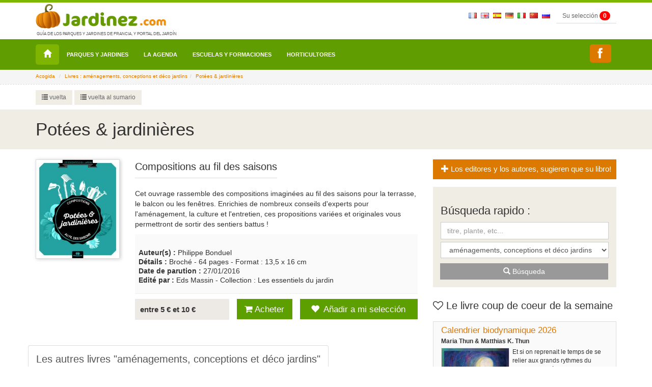

--- FILE ---
content_type: text/html; charset=UTF-8
request_url: https://www.jardinez.com/Librairie_livre_Potees-jardinieres_sp_3_968
body_size: 14335
content:
<!DOCTYPE html>
<html lang="sp">
<head>
    <meta charset="utf-8">
    <meta http-equiv="X-UA-Compatible" content="IE=edge">
    <meta name="viewport" content="width=device-width, initial-scale=1">
	<link rel="canonical" href="https://www.jardinez.com/Librairie_livre_Potees-jardinieres_fr_3_968" />
		<meta name="identifier-url" content="https://www.jardinez.com" />
	<meta name="robots" content="index, follow" />
	<title>Potées & jardinières - Livre de Philippe Bonduel</title>
	﻿				<!-- ESPAGNOL -->
		<!-- ESPAGNOL - Boutique-->
			<meta name="description" content="Potées & jardinières - Philippe Bonduel : Cet ouvrage rassemble des compositions imaginées au fil des saisons pour la terrasse, le balcon ou les fenêtres. Enrichies de nombreux conseils d'experts pour l'aménagement, la culture et l'entretien, ces propositions variées et originales vous p - , Eds Massin, aménagements, conceptions et déco jardins, paru en 27/01/2016, entre 5 € et 10 €" />
	<meta name="keywords" content="livre aménagements, conceptions et déco jardins, Potées & jardinières, Philippe Bonduel, Eds Massin"/>
	
	<meta content="french" name="content-language" />
		
	
							<link rel="shortcut icon" href="img/icons/favicon.ico" type="image/x-icon">
	<link rel="icon" href="img/icons/favicon.png" type="image/png">
	<link rel="icon" sizes="32x32" href="img/icons/favicon-32.png" type="image/png">
	<link rel="icon" sizes="64x64" href="img/icons/favicon-64.png" type="image/png">
	<link rel="icon" sizes="96x96" href="img/icons/favicon-96.png" type="image/png">
	<link rel="icon" sizes="196x196" href="img/icons/favicon-196.png" type="image/png">
	<link rel="apple-touch-icon" sizes="152x152" href="img/icons/apple-touch-icon.png">
	<link rel="apple-touch-icon" sizes="60x60" href="img/icons/apple-touch-icon-60x60.png">
	<link rel="apple-touch-icon" sizes="76x76" href="img/icons/apple-touch-icon-76x76.png">
	<link rel="apple-touch-icon" sizes="114x114" href="img/icons/apple-touch-icon-114x114.png">
	<link rel="apple-touch-icon" sizes="120x120" href="img/icons/apple-touch-icon-120x120.png">
	<link rel="apple-touch-icon" sizes="144x144" href="img/icons/apple-touch-icon-144x144.png">


	<!-- CSS -->	
	<link rel="stylesheet" type="text/css" href="css/complete.css" >
	<!--<link rel="stylesheet" type="text/css" href="css/bootstrap.min.css" >
	<link rel="stylesheet" type="text/css" href="css/ekko-lightbox.css" >
	<link rel="stylesheet" type="text/css" href="css/social-share-kit.css">
	<link rel="stylesheet" type="text/css" href="css/jumbotron.css" >
	<link rel="stylesheet" type="text/css" href="css/jquery.mCustomScrollbar.css"> -->
	<link rel="stylesheet" type="text/css" href="css/responsive-jardinez.css">

	
<!-- Google tag (gtag.js) -->
<script async src="https://www.googletagmanager.com/gtag/js?id=G-K3H6LL0FFY"></script>
<script>
  window.dataLayer = window.dataLayer || [];
  function gtag(){dataLayer.push(arguments);}
  gtag('js', new Date());

  gtag('config', 'G-K3H6LL0FFY');
</script>


	<!--<script>
	  (function(i,s,o,g,r,a,m){i['GoogleAnalyticsObject']=r;i[r]=i[r]||function(){
	  (i[r].q=i[r].q||[]).push(arguments)},i[r].l=1*new Date();a=s.createElement(o),
	  m=s.getElementsByTagName(o)[0];a.async=1;a.src=g;m.parentNode.insertBefore(a,m)
	  })(window,document,'script','https://www.google-analytics.com/analytics.js','ga');

	  ga('create', 'UA-3654868-1', 'auto');
	  ga('send', 'pageview');
	</script>--

	<!--<script src="//maps.googleapis.com/maps/api/js?key=AIzaSyD1YWuVb--RNxLaix8XRtZIix3NgT4TV7Y" type="text/javascript"></script>-->
	</head>

<body class="page">

	  <header>
	<nav class="navbar navbar-inverse navbar-fixed-top">
	  <div class="container">
       <div class="navbar-right nav-top-responsive">
	        <!--&nbsp;<a href="index.php?lang=fr"><img border="0" src="img/flags/fr.gif" style="padding-top:20px" alt="fr"></a>			&nbsp;<a href="index.php?lang=uk"><img border="0" src="img/flags/uk.gif" style="padding-top:20px" alt="uk"></a>						&nbsp;<a href="index.php?lang=de"><img border="0" src="img/flags/de.gif" style="padding-top:20px" alt="de"></a>			&nbsp;<a href="index.php?lang=it"><img border="0" src="img/flags/it.gif" style="padding-top:20px" alt="it"></a>			&nbsp;<a href="index.php?lang=cn"><img border="0" src="img/flags/cn.gif" style="padding-top:20px" alt="cn"></a>			&nbsp;<a href="index.php?lang=ru"><img border="0" src="img/flags/ru.gif" style="padding-top:20px" alt="ru"></a>-->
	        &nbsp;<a href="parcs-jardins-france-tourisme_fr"><img border="0" src="img/flags/fr.gif" style="padding-top:20px" alt="fr"></a>
			&nbsp;<a href="parks_gardens_france_tourism_uk"><img border="0" src="img/flags/uk.gif" style="padding-top:20px" alt="uk"></a>
			&nbsp;<a href="parques_jardines_francia_turismo_sp"><img border="0" src="img/flags/es.gif" style="padding-top:20px" alt="sp"></a>
			&nbsp;<a href="parks_garten_frankreich_tourismus_de"><img border="0" src="img/flags/de.gif" style="padding-top:20px" alt="de"></a>
			&nbsp;<a href="parchi_giardini_francia_turismo_it"><img border="0" src="img/flags/it.gif" style="padding-top:20px" alt="it"></a>
			&nbsp;<a href="Parcs-et-jardins-en-France_cn"><img border="0" src="img/flags/cn.gif" style="padding-top:20px" alt="cn"></a>
			&nbsp;<a href="Parcs-et-jardins-en-France_ru"><img border="0" src="img/flags/ru.gif" style="padding-top:20px" alt="ru"></a>
			&nbsp;
			<span id="msgbadgeselections" class="alert-selection alert-success"></span>
			<input type="hidden" id="id_text_add_selection" value="Votre sélection a été ajoutée">
		   <a type="button" class="btn btn-primary btn-mes-selections btn-top btn-gris" data-toggle="modal" data-target="#selections"> Su selección <div id="badgeselections" class="badge">0</div></a>    
			<!-- Button trigger modal : data-toggle="modal" data-target="#connexion" -->
					  </div>		<div class="navbar-header"> <a class="navbar-brand logo" href="/"><img src="img/parc-et-jardin-jardinez.png" alt="jardinez.com"><p class="baselineLogo">Guía de los Parques y Jardines de Francia, y Portal del Jardín</p></a> </div>		<div id="navbar" class="navbar-collapse collapse">
		 
		</div>
		<!--/.navbar-collapse --> 
	  </div>
	  <div class="nav menu">
		<div class="container">
		  <!-- Brand and toggle get grouped for better mobile display -->
		  <div class="navbar-header">
			<button type="button" class="navbar-toggle collapsed" data-toggle="collapse" data-target="#bs-example-navbar-collapse-1" aria-expanded="false"> <span class="sr-only">Toggle navigation</span> <span class="icon-bar"></span> <span class="icon-bar"></span> <span class="icon-bar"></span> </button>
		  </div>
		  
		  <!-- Collect the nav links, forms, and other content for toggling -->
		  <div class="collapse navbar-collapse" id="bs-example-navbar-collapse-1">
			<ul class="nav navbar-nav">
			  <li class="home"><a title="Acogida" href="/"><span class="glyphicon glyphicon-home" aria-hidden="true"></span></a></li>
			<li><a href="parques_jardines_francia_turismo_sp">Parques y Jardines</a></li><li><a href="salidas_acontecimientos_jardin_paisaje_Francia_sp">La agenda</a></li><li><a href="Ecoles_Horticulture_Paysage_Agriculture_France_sp">Escuelas y formaciones</a></li><li><a href="pepinieres_pepinieristes_horticulteurs_France_sp">Horticultores</a></li>			</ul>
			
			<ul class="nav navbar-nav navbar-right">
			  <!--<li class="mailmenu"><a title="Contactar jardinez.com" data-toggle="modal" data-target="#contactjardinez" href="#"><span class="glyphicon glyphicon-envelope" aria-hidden="true"></span></a></li>-->
			  <li class="mailmenu"><a title="C_M_Service7" href="https://www.facebook.com/Jardinezcom-1139304592824758/" target="_blank" class="ssk ssk-facebook" style="padding:7px 15px 7px 5px;" data-ssk-ready="true"></a></li>
			  <!--<li class="dropdown language"> <a href="page.php" class="dropdown-toggle" data-toggle="dropdown" role="button" aria-haspopup="true" aria-expanded="false">sp<span class="caret"></span></a>
				<ul class="dropdown-menu">
					<li><a href="index.php?lang=fr">fr</a></li><li><a href="index.php?lang=uk">uk</a></li><li><a href="index.php?lang=de">de</a></li><li><a href="index.php?lang=it">it</a></li><li><a href="index.php?lang=cn">cn</a></li><li><a href="index.php?lang=ru">ru</a></li>				</ul>
			  </li>-->  <li>
			<span id="msgbadgeselections" class="alert-selection alert-success"></span>
		   <a type="button" class="btn btn-menu-deroulant" data-toggle="modal" data-target="#selections"  > Su selección <div id="badgeselections" class="badge">0</div></a></li>    
			<!-- Button trigger modal -->
			<li><a type="button" class="btn btn-menu-deroulant" href="mon-compte.php"> <span class="glyphicon glyphicon-user"></span> Su cuenta</a></li>
			<li><a type="button" class="btn btn-menu-deroulant" href="formulaire-compte.php?pro=1"><span class="glyphicon glyphicon-user usermenu"></span> Registro pro</a></li>
			</ul>
		  </div>
		  <!-- /.navbar-collapse --> 
		</div>
		<!-- /.container-fluid -->
	  </div>
	</nav>
  </header>
		<div class="jumbotron blocAriane ">
	<div class="container ">
		<input type="hidden" value="boutique ">
		<ol class="breadcrumb ">
			<li><a href="https://www.jardinez.com">Acogida</a></li>
			<li><a href="liste-librairie.php?lang=sp&cat=3">Livres : aménagements, conceptions et déco jardins</a></li><li><a href="#">Potées & jardinières</a></li>		</ol>
	</div>
	</div>
  		<!--SecondNav -->
	 <div class="jumbotron bloc-second-nav ">
		 <div class="container ">
		 <div class="row">
			 <div class="col-lg-7 secondNav NavPrint">
				 <div class="btn-group" role="group" aria-label="...">				  <a type="button" class="btn btn-default boutonretourList" href="javascript:retour_sommaire('');"><span aria-hidden="true" class="glyphicon glyphicon-list"></span> vuelta</a>				  <!--<a type="button" class="btn btn-default boutonrecommander" data-toggle="modal" data-target="#recommandation" href="#" onClick="document.frm_recommandation.recommander_page.value=1;openbox('Recomendación a un amigo', 1)"> <span class="glyphicon glyphicon-send"></span> recomendación a un amigo</a>-->
				  <a type="button" class="btn btn-default boutonretourList" href="librairie_jardin_nature_ecologie_sante_bien-etre_sp"><span aria-hidden="true" class="glyphicon glyphicon-list"></span> vuelta al sumario</a>				</div>
			</div>
			<div class="col-lg-5 pull-right RechercheRapideTop">
				 <div class="language-fiche pull-right">
				 <ul>
									 </ul>
				 </div>
			</div>
		 </div>
		 </div>
	 </div> 
	  
	  <!--Fin second nav -->
  
	<div class="jumbotron title">
	  <div class="container">
		<h1 >Potées & jardinières</h1>
	  </div>
	</div>
	
	<div class="container">
	<div class="row">
		<div class="col-lg-8">
			<div class="row">
				<div class="col-lg-3 PochetteLivredetail">
					<a href="librairie_img/livre_968.jpg" data-gallery="multiimages" data-toggle="lightbox"><img class="img-responsive" src="librairie_img/livre_968.jpg" alt="Potées & jardinières" title="Potées & jardinières"></a>
				</div>
				<div class="col-lg-9 col-md-9">
					<label class="H2NoMarginTop" style="font-size:20px; font-weight:inherit">Compositions au fil des saisons</label>
					<p>Cet ouvrage rassemble des compositions imaginées au fil des saisons pour la terrasse, le balcon ou les fenêtres. Enrichies de nombreux conseils d'experts pour l'aménagement, la culture et l'entretien, ces propositions variées et originales vous permettront de sortir des sentiers battus !</p>
					<div class="coor-side">
						<div class="coor-lieu">
						<h2 style="font-size:14px; line-height:18px;"><strong>Auteur(s) : </strong>Philippe Bonduel<br>
						<strong>Détails : </strong>Broché - 64 pages - Format : 13,5 x 16 cm<br>
						<strong>Date de parution : </strong>27/01/2016<br>
						<strong>Edité par : </strong>Eds Massin - Collection : Les essentiels du jardin</h2>
						</div>
					</div>
					<div class="Tarif-livre col-md-4">entre 5 € et 10 €</div>
															<div class="col-md-3 boutonAchat"><a type="button" class="btn btn-default btn-achat" target="_blank" rel="nofollow" href="include/functions/compteur_clic.php?lang=sp&type=livre&ip=3.141.15.169&id=968&nofollow=1&url=https://www.awin1.com/cread.php?awinmid=12665@awinaffid=296537@clickref=@ued=https://livre.fnac.com/a9175904/Philippe-Bonduel-Potees-et-jardinieres&sessid=513f47d07bb4e46e17e35ca00e93bd084564ba43"><i class="fa fa-shopping-cart"></i> Acheter</a></div>
										<div class="col-md-5 no-padding">
						<button id="ajouter-selection" class="btn btn-default btn-achat"><span aria-hidden="true" class="glyphicon glyphicon-heart ajoutSelect"></span> Añadir a mi selección</button>
					</div>
					
					<div style="clear:both"></div>
					</div>
			</div>
			<div class="row">
				<br><br>
				<ul class="nav nav-tabs" role="tablist">
				   <li role="presentation" class="active"><a href="#prox2" aria-controls="home" role="tab" data-toggle="tab"><h3 style="font-size:20px; margin-top:5px">Les autres livres "aménagements, conceptions et déco jardins"</h3></a></li>
				</ul>
				<div class="tab-content">
					<div role="tabpanel" class="tab-pane active" >
					<div class="row">					<div class="col-sm-6 col-md-3">
						<div class="thumbnail thumbBook"> <a href="Librairie_livre_Le-guide-Terre-vivante-des-amenagements-au-jardin_sp_3_2721"><img src="librairie_img/livre_2721.jpg" alt="Le guide Terre vivante des aménagements au jardin - Terre Vivante"></a>
							<div class="caption">
								<h4 style="line-height:16px; border:0"><span style="font-size:14px;font-weight:bold">Le guide Terre vivante des aménagements au jardin</span>
								<p style="font-size: 12px;font-style: italic;color: #999; padding-top:5px;font-weight:bold;">Terre Vivante</p></h4>
							</div>
						</div>
					</div>
										<div class="col-sm-6 col-md-3">
						<div class="thumbnail thumbBook"> <a href="Librairie_livre_Guide-de-la-pelouse-ecologique_sp_3_2815"><img src="librairie_img/livre_2815.jpg" alt="Guide de la pelouse écologique - Serge Schall"></a>
							<div class="caption">
								<h4 style="line-height:16px; border:0"><span style="font-size:14px;font-weight:bold">Guide de la pelouse écologique</span>
								<p style="font-size: 12px;font-style: italic;color: #999; padding-top:5px;font-weight:bold;">Serge Schall</p></h4>
							</div>
						</div>
					</div>
										<div class="col-sm-6 col-md-3">
						<div class="thumbnail thumbBook"> <a href="Librairie_livre_50-plantes-pour-creer-mon-jardin-japonais_sp_3_2786"><img src="librairie_img/livre_2786.jpg" alt="50 plantes pour créer mon jardin japonais - Jérôme Jullien - Elisabeth Jullien"></a>
							<div class="caption">
								<h4 style="line-height:16px; border:0"><span style="font-size:14px;font-weight:bold">50 plantes pour créer mon jardin japonais</span>
								<p style="font-size: 12px;font-style: italic;color: #999; padding-top:5px;font-weight:bold;">Jérôme Jullien - Elisabeth Jullien</p></h4>
							</div>
						</div>
					</div>
										<div class="col-sm-6 col-md-3">
						<div class="thumbnail thumbBook"> <a href="Librairie_livre_Je-cree-mes-massifs-fleuris-comme-un-pro_sp_3_2799"><img src="librairie_img/livre_2799.jpg" alt="Je crée mes massifs fleuris comme un pro - Olivier Dekeyser"></a>
							<div class="caption">
								<h4 style="line-height:16px; border:0"><span style="font-size:14px;font-weight:bold">Je crée mes massifs fleuris comme un pro</span>
								<p style="font-size: 12px;font-style: italic;color: #999; padding-top:5px;font-weight:bold;">Olivier Dekeyser</p></h4>
							</div>
						</div>
					</div>
					</div><div class="row">					<div class="col-sm-6 col-md-3">
						<div class="thumbnail thumbBook"> <a href="Librairie_livre_Le-jardin-foret-en-pratique_sp_3_2712"><img src="librairie_img/livre_2712.jpg" alt="Le jardin-forêt en pratique - Rémi Kulik"></a>
							<div class="caption">
								<h4 style="line-height:16px; border:0"><span style="font-size:14px;font-weight:bold">Le jardin-forêt en pratique</span>
								<p style="font-size: 12px;font-style: italic;color: #999; padding-top:5px;font-weight:bold;">Rémi Kulik</p></h4>
							</div>
						</div>
					</div>
										<div class="col-sm-6 col-md-3">
						<div class="thumbnail thumbBook"> <a href="Librairie_livre_Les-demains-dans-la-terre_sp_3_2704"><img src="librairie_img/livre_2704.jpg" alt="Les demains dans la terre - Camille Albaret"></a>
							<div class="caption">
								<h4 style="line-height:16px; border:0"><span style="font-size:14px;font-weight:bold">Les demains dans la terre</span>
								<p style="font-size: 12px;font-style: italic;color: #999; padding-top:5px;font-weight:bold;">Camille Albaret</p></h4>
							</div>
						</div>
					</div>
										<div class="col-sm-6 col-md-3">
						<div class="thumbnail thumbBook"> <a href="Librairie_livre_L-art-du-foodscaping_sp_3_2714"><img src="librairie_img/livre_2714.jpg" alt="L’art du foodscaping - Marie Chioca"></a>
							<div class="caption">
								<h4 style="line-height:16px; border:0"><span style="font-size:14px;font-weight:bold">L’art du foodscaping</span>
								<p style="font-size: 12px;font-style: italic;color: #999; padding-top:5px;font-weight:bold;">Marie Chioca</p></h4>
							</div>
						</div>
					</div>
										<div class="col-sm-6 col-md-3">
						<div class="thumbnail thumbBook"> <a href="Librairie_livre_J-amenage-mon-jardin-comme-un-pro_sp_3_2798"><img src="librairie_img/livre_2798.jpg" alt="J'aménage mon jardin comme un pro - Olivier Dekeyser"></a>
							<div class="caption">
								<h4 style="line-height:16px; border:0"><span style="font-size:14px;font-weight:bold">J'aménage mon jardin comme un pro</span>
								<p style="font-size: 12px;font-style: italic;color: #999; padding-top:5px;font-weight:bold;">Olivier Dekeyser</p></h4>
							</div>
						</div>
					</div>
					</div><div class="row">					<div class="col-sm-6 col-md-3">
						<div class="thumbnail thumbBook"> <a href="Librairie_livre_Tout-faire-soi-meme-mini-jardins_sp_3_2686"><img src="librairie_img/livre_2686.jpg" alt="Tout faire soi-même : mini jardins -  Raphaële Vidaling"></a>
							<div class="caption">
								<h4 style="line-height:16px; border:0"><span style="font-size:14px;font-weight:bold">Tout faire soi-même : mini jardins</span>
								<p style="font-size: 12px;font-style: italic;color: #999; padding-top:5px;font-weight:bold;"> Raphaële Vidaling</p></h4>
							</div>
						</div>
					</div>
										<div class="col-sm-6 col-md-3">
						<div class="thumbnail thumbBook"> <a href="Librairie_livre_Jardins-secs-s-adapter-au-manque-d-eau_sp_3_372"><img src="librairie_img/livre_372.jpg" alt="Jardins secs, s'adapter au manque d'eau - Brigitte Lapouge-Déjean - Serge Lapouge"></a>
							<div class="caption">
								<h4 style="line-height:16px; border:0"><span style="font-size:14px;font-weight:bold">Jardins secs, s'adapter au manque d'eau</span>
								<p style="font-size: 12px;font-style: italic;color: #999; padding-top:5px;font-weight:bold;">Brigitte Lapouge-Déjean - Serge Lapouge</p></h4>
							</div>
						</div>
					</div>
										<div class="col-sm-6 col-md-3">
						<div class="thumbnail thumbBook"> <a href="Librairie_livre_Adapter-son-jardin-nourricier-au-changement-climatique_sp_3_2678"><img src="librairie_img/livre_2678.jpg" alt="Adapter son jardin nourricier au changement climatique - Frédéric Fortin - Arnaud Vens - Illustration : Victoria Roussel"></a>
							<div class="caption">
								<h4 style="line-height:16px; border:0"><span style="font-size:14px;font-weight:bold">Adapter son jardin nourricier au changement climatique</span>
								<p style="font-size: 12px;font-style: italic;color: #999; padding-top:5px;font-weight:bold;">Frédéric Fortin - Arnaud Vens - Illustration : Victoria Roussel</p></h4>
							</div>
						</div>
					</div>
										<div class="col-sm-6 col-md-3">
						<div class="thumbnail thumbBook"> <a href="Librairie_livre_Je-cree-ma-mare-naturelle_sp_3_2516"><img src="librairie_img/livre_2516.jpg" alt="Je crée ma mare naturelle - Gilles Leblais"></a>
							<div class="caption">
								<h4 style="line-height:16px; border:0"><span style="font-size:14px;font-weight:bold">Je crée ma mare naturelle</span>
								<p style="font-size: 12px;font-style: italic;color: #999; padding-top:5px;font-weight:bold;">Gilles Leblais</p></h4>
							</div>
						</div>
					</div>
					</div><div class="row">					<div class="col-sm-6 col-md-3">
						<div class="thumbnail thumbBook"> <a href="Librairie_livre_Creer-son-jardin-resilient_sp_3_2504"><img src="librairie_img/livre_2504.jpg" alt="Créer son jardin résilient - Didier Willery"></a>
							<div class="caption">
								<h4 style="line-height:16px; border:0"><span style="font-size:14px;font-weight:bold">Créer son jardin résilient</span>
								<p style="font-size: 12px;font-style: italic;color: #999; padding-top:5px;font-weight:bold;">Didier Willery</p></h4>
							</div>
						</div>
					</div>
										<div class="col-sm-6 col-md-3">
						<div class="thumbnail thumbBook"> <a href="Librairie_livre_De-la-cour-au-jardin_sp_3_2489"><img src="librairie_img/livre_2489.jpg" alt="De la cour au jardin - Christelle Guibert"></a>
							<div class="caption">
								<h4 style="line-height:16px; border:0"><span style="font-size:14px;font-weight:bold">De la cour au jardin</span>
								<p style="font-size: 12px;font-style: italic;color: #999; padding-top:5px;font-weight:bold;">Christelle Guibert</p></h4>
							</div>
						</div>
					</div>
										<div class="col-sm-6 col-md-3">
						<div class="thumbnail thumbBook"> <a href="Librairie_livre_Mon-jardin-prend-de-la-hauteur_sp_3_2465"><img src="librairie_img/livre_2465.jpg" alt="Mon jardin prend de la hauteur - Renate Hudax - Harald Harazim"></a>
							<div class="caption">
								<h4 style="line-height:16px; border:0"><span style="font-size:14px;font-weight:bold">Mon jardin prend de la hauteur</span>
								<p style="font-size: 12px;font-style: italic;color: #999; padding-top:5px;font-weight:bold;">Renate Hudax - Harald Harazim</p></h4>
							</div>
						</div>
					</div>
										<div class="col-sm-6 col-md-3">
						<div class="thumbnail thumbBook"> <a href="Librairie_livre_Amenager-son-jardin-contre-l-erosion_sp_3_2464"><img src="librairie_img/livre_2464.jpg" alt="Aménager son jardin contre l'érosion - Aymeric Lazarin"></a>
							<div class="caption">
								<h4 style="line-height:16px; border:0"><span style="font-size:14px;font-weight:bold">Aménager son jardin contre l'érosion</span>
								<p style="font-size: 12px;font-style: italic;color: #999; padding-top:5px;font-weight:bold;">Aymeric Lazarin</p></h4>
							</div>
						</div>
					</div>
					</div><div class="row">					<div class="col-sm-6 col-md-3">
						<div class="thumbnail thumbBook"> <a href="Librairie_livre_Jardiner-comme-un-pro_sp_3_2462"><img src="librairie_img/livre_2462.jpg" alt="Jardiner comme un pro - Olivier Dekeyser"></a>
							<div class="caption">
								<h4 style="line-height:16px; border:0"><span style="font-size:14px;font-weight:bold">Jardiner comme un pro</span>
								<p style="font-size: 12px;font-style: italic;color: #999; padding-top:5px;font-weight:bold;">Olivier Dekeyser</p></h4>
							</div>
						</div>
					</div>
										<div class="col-sm-6 col-md-3">
						<div class="thumbnail thumbBook"> <a href="Librairie_livre_Ca-se-passe-au-jardin...-De-l-automne-a-l-hiver_sp_3_2416"><img src="librairie_img/livre_2416.jpg" alt="Ca se passe au jardin... De l'automne à l'hiver - Jean-Christophe Gueguen"></a>
							<div class="caption">
								<h4 style="line-height:16px; border:0"><span style="font-size:14px;font-weight:bold">Ca se passe au jardin... De l'automne à l'hiver</span>
								<p style="font-size: 12px;font-style: italic;color: #999; padding-top:5px;font-weight:bold;">Jean-Christophe Gueguen</p></h4>
							</div>
						</div>
					</div>
										<div class="col-sm-6 col-md-3">
						<div class="thumbnail thumbBook"> <a href="Librairie_livre_Ca-se-passe-au-jardin...-Le-comprendre-et-l-amenager_sp_3_2418"><img src="librairie_img/livre_2418.jpg" alt="Ça se passe au jardin...  Le comprendre et l'aménager - Jean-Christophe Gueguen"></a>
							<div class="caption">
								<h4 style="line-height:16px; border:0"><span style="font-size:14px;font-weight:bold">Ça se passe au jardin...  Le comprendre et l'aménager</span>
								<p style="font-size: 12px;font-style: italic;color: #999; padding-top:5px;font-weight:bold;">Jean-Christophe Gueguen</p></h4>
							</div>
						</div>
					</div>
										<div class="col-sm-6 col-md-3">
						<div class="thumbnail thumbBook"> <a href="Librairie_livre_15-projets-bois-pour-le-jardin-a-faire-en-un-week-end_sp_3_2369"><img src="librairie_img/livre_2369.jpg" alt="15 projets bois pour le jardin à faire en un week-end - Randall Maxey"></a>
							<div class="caption">
								<h4 style="line-height:16px; border:0"><span style="font-size:14px;font-weight:bold">15 projets bois pour le jardin à faire en un week-end</span>
								<p style="font-size: 12px;font-style: italic;color: #999; padding-top:5px;font-weight:bold;">Randall Maxey</p></h4>
							</div>
						</div>
					</div>
					</div><div class="row">					<div class="col-sm-6 col-md-3">
						<div class="thumbnail thumbBook"> <a href="Librairie_livre_Le-Jardin-des-Utopies_sp_3_2293"><img src="librairie_img/livre_2293.jpg" alt="Le Jardin des Utopies - Adrien Lagnier "></a>
							<div class="caption">
								<h4 style="line-height:16px; border:0"><span style="font-size:14px;font-weight:bold">Le Jardin des Utopies</span>
								<p style="font-size: 12px;font-style: italic;color: #999; padding-top:5px;font-weight:bold;">Adrien Lagnier </p></h4>
							</div>
						</div>
					</div>
										<div class="col-sm-6 col-md-3">
						<div class="thumbnail thumbBook"> <a href="Librairie_livre_Mon-jardin-Mandala-en-permaculture_sp_3_2292"><img src="librairie_img/livre_2292.jpg" alt="Mon jardin Mandala en permaculture - Annie Grollimund - Marc Grollimund"></a>
							<div class="caption">
								<h4 style="line-height:16px; border:0"><span style="font-size:14px;font-weight:bold">Mon jardin Mandala en permaculture</span>
								<p style="font-size: 12px;font-style: italic;color: #999; padding-top:5px;font-weight:bold;">Annie Grollimund - Marc Grollimund</p></h4>
							</div>
						</div>
					</div>
										<div class="col-sm-6 col-md-3">
						<div class="thumbnail thumbBook"> <a href="Librairie_livre_Je-rends-ma-serre-bioclimatique_sp_3_2261"><img src="librairie_img/livre_2261.jpg" alt="Je rends ma serre bioclimatique ! - Aymeric Lazarin"></a>
							<div class="caption">
								<h4 style="line-height:16px; border:0"><span style="font-size:14px;font-weight:bold">Je rends ma serre bioclimatique !</span>
								<p style="font-size: 12px;font-style: italic;color: #999; padding-top:5px;font-weight:bold;">Aymeric Lazarin</p></h4>
							</div>
						</div>
					</div>
										<div class="col-sm-6 col-md-3">
						<div class="thumbnail thumbBook"> <a href="Librairie_livre_Mon-jardin-s-adapte-au-changement-climatique_sp_3_2021"><img src="librairie_img/livre_2021.jpg" alt="Mon jardin s'adapte au changement climatique - Pierre Nessmann - Brigitte Perdereau - Philippe Perdereau"></a>
							<div class="caption">
								<h4 style="line-height:16px; border:0"><span style="font-size:14px;font-weight:bold">Mon jardin s'adapte au changement climatique</span>
								<p style="font-size: 12px;font-style: italic;color: #999; padding-top:5px;font-weight:bold;">Pierre Nessmann - Brigitte Perdereau - Philippe Perdereau</p></h4>
							</div>
						</div>
					</div>
					</div><div class="row">					<div class="col-sm-6 col-md-3">
						<div class="thumbnail thumbBook"> <a href="Librairie_livre_Un-Cercle-immense_sp_3_2035"><img src="librairie_img/livre_2035.jpg" alt="Un Cercle immense - Gilles Clément, Vincent Mayo et Leïla Toussaint"></a>
							<div class="caption">
								<h4 style="line-height:16px; border:0"><span style="font-size:14px;font-weight:bold">Un Cercle immense</span>
								<p style="font-size: 12px;font-style: italic;color: #999; padding-top:5px;font-weight:bold;">Gilles Clément, Vincent Mayo et Leïla Toussaint</p></h4>
							</div>
						</div>
					</div>
										<div class="col-sm-6 col-md-3">
						<div class="thumbnail thumbBook"> <a href="Librairie_livre_Creer-son-jardin_sp_3_2227"><img src="librairie_img/livre_2227.jpg" alt="Créer son jardin - Heidi Howcroft"></a>
							<div class="caption">
								<h4 style="line-height:16px; border:0"><span style="font-size:14px;font-weight:bold">Créer son jardin</span>
								<p style="font-size: 12px;font-style: italic;color: #999; padding-top:5px;font-weight:bold;">Heidi Howcroft</p></h4>
							</div>
						</div>
					</div>
										<div class="col-sm-6 col-md-3">
						<div class="thumbnail thumbBook"> <a href="Librairie_livre_Le-grand-traite-du-jardin-punk_sp_3_1914"><img src="librairie_img/livre_1914.jpg" alt="Le grand traité du jardin punk - Eric Lenoir"></a>
							<div class="caption">
								<h4 style="line-height:16px; border:0"><span style="font-size:14px;font-weight:bold">Le grand traité du jardin punk</span>
								<p style="font-size: 12px;font-style: italic;color: #999; padding-top:5px;font-weight:bold;">Eric Lenoir</p></h4>
							</div>
						</div>
					</div>
										<div class="col-sm-6 col-md-3">
						<div class="thumbnail thumbBook"> <a href="Librairie_livre_Le-jardin-japonais-elements-de-base_sp_3_2131"><img src="librairie_img/livre_2131.jpg" alt="Le jardin japonais : éléments de base - Fujii Keisuke / traduit du japonais par Marie Maurin"></a>
							<div class="caption">
								<h4 style="line-height:16px; border:0"><span style="font-size:14px;font-weight:bold">Le jardin japonais : éléments de base</span>
								<p style="font-size: 12px;font-style: italic;color: #999; padding-top:5px;font-weight:bold;">Fujii Keisuke / traduit du japonais par Marie Maurin</p></h4>
							</div>
						</div>
					</div>
					</div><div class="row">					<div class="col-sm-6 col-md-3">
						<div class="thumbnail thumbBook"> <a href="Librairie_livre_Des-pots-des-plantes-et-un-beau-jardin_sp_3_1775"><img src="librairie_img/livre_1775.jpg" alt=" Des pots, des plantes et un beau jardin ! - Corentin Pfeiffer"></a>
							<div class="caption">
								<h4 style="line-height:16px; border:0"><span style="font-size:14px;font-weight:bold"> Des pots, des plantes et un beau jardin !</span>
								<p style="font-size: 12px;font-style: italic;color: #999; padding-top:5px;font-weight:bold;">Corentin Pfeiffer</p></h4>
							</div>
						</div>
					</div>
										<div class="col-sm-6 col-md-3">
						<div class="thumbnail thumbBook"> <a href="Librairie_livre_Mon-jardin-beau-a-croquer_sp_3_1729"><img src="librairie_img/livre_1729.jpg" alt=" Mon jardin beau à croquer - Marie-Christine Lemayeur & Bernard Alunni"></a>
							<div class="caption">
								<h4 style="line-height:16px; border:0"><span style="font-size:14px;font-weight:bold"> Mon jardin beau à croquer</span>
								<p style="font-size: 12px;font-style: italic;color: #999; padding-top:5px;font-weight:bold;">Marie-Christine Lemayeur & Bernard Alunni</p></h4>
							</div>
						</div>
					</div>
										<div class="col-sm-6 col-md-3">
						<div class="thumbnail thumbBook"> <a href="Librairie_livre_Favoriser-la-biodiversite-dans-son-jardin_sp_3_2065"><img src="librairie_img/livre_2065.jpg" alt="Favoriser la biodiversité dans son jardin  - Vincent Albouy"></a>
							<div class="caption">
								<h4 style="line-height:16px; border:0"><span style="font-size:14px;font-weight:bold">Favoriser la biodiversité dans son jardin </span>
								<p style="font-size: 12px;font-style: italic;color: #999; padding-top:5px;font-weight:bold;">Vincent Albouy</p></h4>
							</div>
						</div>
					</div>
										<div class="col-sm-6 col-md-3">
						<div class="thumbnail thumbBook"> <a href="Librairie_livre_Je-veux-un-jardin-tout-de-suite_sp_3_1579"><img src="librairie_img/livre_1579.jpg" alt="Je veux un jardin tout de suite - Serge Lapouge - Brigitte Lapouge-Déjean"></a>
							<div class="caption">
								<h4 style="line-height:16px; border:0"><span style="font-size:14px;font-weight:bold">Je veux un jardin tout de suite</span>
								<p style="font-size: 12px;font-style: italic;color: #999; padding-top:5px;font-weight:bold;">Serge Lapouge - Brigitte Lapouge-Déjean</p></h4>
							</div>
						</div>
					</div>
					</div><div class="row">					<div class="col-sm-6 col-md-3">
						<div class="thumbnail thumbBook"> <a href="Librairie_livre_J-amenage-ma-mare-naturelle_sp_3_1483"><img src="librairie_img/livre_1483.jpg" alt="J'aménage ma mare naturelle - Gilles Leblais"></a>
							<div class="caption">
								<h4 style="line-height:16px; border:0"><span style="font-size:14px;font-weight:bold">J'aménage ma mare naturelle</span>
								<p style="font-size: 12px;font-style: italic;color: #999; padding-top:5px;font-weight:bold;">Gilles Leblais</p></h4>
							</div>
						</div>
					</div>
										<div class="col-sm-6 col-md-3">
						<div class="thumbnail thumbBook"> <a href="Librairie_livre_Guide-complet-de-l-amenagement-de-jardins_sp_3_1401"><img src="librairie_img/livre_1401.jpg" alt="Guide complet de l'aménagement de jardins - Tim Newbury"></a>
							<div class="caption">
								<h4 style="line-height:16px; border:0"><span style="font-size:14px;font-weight:bold">Guide complet de l'aménagement de jardins</span>
								<p style="font-size: 12px;font-style: italic;color: #999; padding-top:5px;font-weight:bold;">Tim Newbury</p></h4>
							</div>
						</div>
					</div>
										<div class="col-sm-6 col-md-3">
						<div class="thumbnail thumbBook"> <a href="Librairie_livre_Du-bois-pour-amenager-mon-jardin_sp_3_1480"><img src="librairie_img/livre_1480.jpg" alt="Du bois pour aménager mon jardin - Serge Lapouge - Brigitte Lapouge-Déjean"></a>
							<div class="caption">
								<h4 style="line-height:16px; border:0"><span style="font-size:14px;font-weight:bold">Du bois pour aménager mon jardin</span>
								<p style="font-size: 12px;font-style: italic;color: #999; padding-top:5px;font-weight:bold;">Serge Lapouge - Brigitte Lapouge-Déjean</p></h4>
							</div>
						</div>
					</div>
										<div class="col-sm-6 col-md-3">
						<div class="thumbnail thumbBook"> <a href="Librairie_livre_Je-cree-ma-pelouse-ecologique-refuge-de-biodiversite_sp_3_1387"><img src="librairie_img/livre_1387.jpg" alt="Je crée ma pelouse écologique, refuge de biodiversité - Americ Lazarin"></a>
							<div class="caption">
								<h4 style="line-height:16px; border:0"><span style="font-size:14px;font-weight:bold">Je crée ma pelouse écologique, refuge de biodiversité</span>
								<p style="font-size: 12px;font-style: italic;color: #999; padding-top:5px;font-weight:bold;">Americ Lazarin</p></h4>
							</div>
						</div>
					</div>
					</div><div class="row">					<div class="col-sm-6 col-md-3">
						<div class="thumbnail thumbBook"> <a href="Librairie_livre_Creer-son-jardin_sp_3_1402"><img src="librairie_img/livre_1402.jpg" alt="Créer son jardin - Frédéric Faure"></a>
							<div class="caption">
								<h4 style="line-height:16px; border:0"><span style="font-size:14px;font-weight:bold">Créer son jardin</span>
								<p style="font-size: 12px;font-style: italic;color: #999; padding-top:5px;font-weight:bold;">Frédéric Faure</p></h4>
							</div>
						</div>
					</div>
										<div class="col-sm-6 col-md-3">
						<div class="thumbnail thumbBook"> <a href="Librairie_livre_Les-50-regles-d-or-pour-reussir-son-potager-sur-le-balcon_sp_3_1416"><img src="librairie_img/livre_1416.jpg" alt="Les 50 règles d'or pour réussir son potager sur le balcon - Serge Schall"></a>
							<div class="caption">
								<h4 style="line-height:16px; border:0"><span style="font-size:14px;font-weight:bold">Les 50 règles d'or pour réussir son potager sur le balcon</span>
								<p style="font-size: 12px;font-style: italic;color: #999; padding-top:5px;font-weight:bold;">Serge Schall</p></h4>
							</div>
						</div>
					</div>
										<div class="col-sm-6 col-md-3">
						<div class="thumbnail thumbBook"> <a href="Librairie_livre_Les-50-regles-d-or-du-jardinier-autosuffisant_sp_3_1417"><img src="librairie_img/livre_1417.jpg" alt="Les 50 règles d'or du jardinier autosuffisant - Valentine Prinet"></a>
							<div class="caption">
								<h4 style="line-height:16px; border:0"><span style="font-size:14px;font-weight:bold">Les 50 règles d'or du jardinier autosuffisant</span>
								<p style="font-size: 12px;font-style: italic;color: #999; padding-top:5px;font-weight:bold;">Valentine Prinet</p></h4>
							</div>
						</div>
					</div>
										<div class="col-sm-6 col-md-3">
						<div class="thumbnail thumbBook"> <a href="Librairie_livre_Les-50-regles-d-or-pour-reussir-ses-plantes-aromatiques_sp_3_1418"><img src="librairie_img/livre_1418.jpg" alt="Les 50 règles d'or pour réussir ses plantes aromatiques - Serge Schall"></a>
							<div class="caption">
								<h4 style="line-height:16px; border:0"><span style="font-size:14px;font-weight:bold">Les 50 règles d'or pour réussir ses plantes aromatiques</span>
								<p style="font-size: 12px;font-style: italic;color: #999; padding-top:5px;font-weight:bold;">Serge Schall</p></h4>
							</div>
						</div>
					</div>
					</div><div class="row">					<div class="col-sm-6 col-md-3">
						<div class="thumbnail thumbBook"> <a href="Librairie_livre_Je-construis-un-muret-de-pierres_sp_3_309"><img src="librairie_img/livre_309.jpg" alt="Je construis un muret de pierres - Serge Lapouge"></a>
							<div class="caption">
								<h4 style="line-height:16px; border:0"><span style="font-size:14px;font-weight:bold">Je construis un muret de pierres</span>
								<p style="font-size: 12px;font-style: italic;color: #999; padding-top:5px;font-weight:bold;">Serge Lapouge</p></h4>
							</div>
						</div>
					</div>
										<div class="col-sm-6 col-md-3">
						<div class="thumbnail thumbBook"> <a href="Librairie_livre_Amenager-des-massifs-fleuris-au-fil-des-saisons_sp_3_1363"><img src="librairie_img/livre_1363.jpg" alt="Aménager des massifs fleuris au fil des saisons - Christine Breier, Denis-Armand Canal, Sabine Lieveaux Boccador"></a>
							<div class="caption">
								<h4 style="line-height:16px; border:0"><span style="font-size:14px;font-weight:bold">Aménager des massifs fleuris au fil des saisons</span>
								<p style="font-size: 12px;font-style: italic;color: #999; padding-top:5px;font-weight:bold;">Christine Breier, Denis-Armand Canal, Sabine Lieveaux Boccador</p></h4>
							</div>
						</div>
					</div>
										<div class="col-sm-6 col-md-3">
						<div class="thumbnail thumbBook"> <a href="Librairie_livre_Je-tresse-le-saule-vivant_sp_3_1336"><img src="librairie_img/livre_1336.jpg" alt="Je tresse le saule vivant - Sébastien Sliva et Romaric Nivelet"></a>
							<div class="caption">
								<h4 style="line-height:16px; border:0"><span style="font-size:14px;font-weight:bold">Je tresse le saule vivant</span>
								<p style="font-size: 12px;font-style: italic;color: #999; padding-top:5px;font-weight:bold;">Sébastien Sliva et Romaric Nivelet</p></h4>
							</div>
						</div>
					</div>
										<div class="col-sm-6 col-md-3">
						<div class="thumbnail thumbBook"> <a href="Librairie_livre_Un-jardin-pour-les-nuls_sp_3_1290"><img src="librairie_img/livre_1290.jpg" alt="Un jardin pour les nuls - Patrick Mioulane"></a>
							<div class="caption">
								<h4 style="line-height:16px; border:0"><span style="font-size:14px;font-weight:bold">Un jardin pour les nuls</span>
								<p style="font-size: 12px;font-style: italic;color: #999; padding-top:5px;font-weight:bold;">Patrick Mioulane</p></h4>
							</div>
						</div>
					</div>
					</div><div class="row">					<div class="col-sm-6 col-md-3">
						<div class="thumbnail thumbBook"> <a href="Librairie_livre_Conception-architecturale-du-jardin_sp_3_1023"><img src="librairie_img/livre_1023.jpg" alt="Conception architecturale du jardin - Roger Duval"></a>
							<div class="caption">
								<h4 style="line-height:16px; border:0"><span style="font-size:14px;font-weight:bold">Conception architecturale du jardin</span>
								<p style="font-size: 12px;font-style: italic;color: #999; padding-top:5px;font-weight:bold;">Roger Duval</p></h4>
							</div>
						</div>
					</div>
										<div class="col-sm-6 col-md-3">
						<div class="thumbnail thumbBook"> <a href="Librairie_livre_Jardins-en-carres_sp_3_1011"><img src="librairie_img/livre_1011.jpg" alt="Jardins en carrés - Jean-Baptiste Duchêne"></a>
							<div class="caption">
								<h4 style="line-height:16px; border:0"><span style="font-size:14px;font-weight:bold">Jardins en carrés</span>
								<p style="font-size: 12px;font-style: italic;color: #999; padding-top:5px;font-weight:bold;">Jean-Baptiste Duchêne</p></h4>
							</div>
						</div>
					</div>
										<div class="col-sm-6 col-md-3">
						<div class="thumbnail thumbBook"> <a href="Librairie_livre_Un-jardin-en-hiver_sp_3_953"><img src="librairie_img/livre_953.jpg" alt="Un jardin en hiver - Emma Hardy"></a>
							<div class="caption">
								<h4 style="line-height:16px; border:0"><span style="font-size:14px;font-weight:bold">Un jardin en hiver</span>
								<p style="font-size: 12px;font-style: italic;color: #999; padding-top:5px;font-weight:bold;">Emma Hardy</p></h4>
							</div>
						</div>
					</div>
										<div class="col-sm-6 col-md-3">
						<div class="thumbnail thumbBook"> <a href="Librairie_livre_Cabanes-de-jardin_sp_3_881"><img src="librairie_img/livre_881.jpg" alt="Cabanes de jardin - Hugues Peuvergne"></a>
							<div class="caption">
								<h4 style="line-height:16px; border:0"><span style="font-size:14px;font-weight:bold">Cabanes de jardin</span>
								<p style="font-size: 12px;font-style: italic;color: #999; padding-top:5px;font-weight:bold;">Hugues Peuvergne</p></h4>
							</div>
						</div>
					</div>
					</div><div class="row">					<div class="col-sm-6 col-md-3">
						<div class="thumbnail thumbBook"> <a href="Librairie_livre_Jardins-japonais_sp_3_726"><img src="librairie_img/livre_726.jpg" alt="Jardins japonais - Robert Ketchell"></a>
							<div class="caption">
								<h4 style="line-height:16px; border:0"><span style="font-size:14px;font-weight:bold">Jardins japonais</span>
								<p style="font-size: 12px;font-style: italic;color: #999; padding-top:5px;font-weight:bold;">Robert Ketchell</p></h4>
							</div>
						</div>
					</div>
										<div class="col-sm-6 col-md-3">
						<div class="thumbnail thumbBook"> <a href="Librairie_livre_Des-jardins-dans-des-caisses-a-vin_sp_3_864"><img src="librairie_img/livre_864.jpg" alt="Des jardins dans des caisses à vin - Jean-Paul Collaert & Gilles Lacombe"></a>
							<div class="caption">
								<h4 style="line-height:16px; border:0"><span style="font-size:14px;font-weight:bold">Des jardins dans des caisses à vin</span>
								<p style="font-size: 12px;font-style: italic;color: #999; padding-top:5px;font-weight:bold;">Jean-Paul Collaert & Gilles Lacombe</p></h4>
							</div>
						</div>
					</div>
										<div class="col-sm-6 col-md-3">
						<div class="thumbnail thumbBook"> <a href="Librairie_livre_Jardiner-toute-l-annee_sp_3_855"><img src="librairie_img/livre_855.jpg" alt="Jardiner toute l'année - Collectif"></a>
							<div class="caption">
								<h4 style="line-height:16px; border:0"><span style="font-size:14px;font-weight:bold">Jardiner toute l'année</span>
								<p style="font-size: 12px;font-style: italic;color: #999; padding-top:5px;font-weight:bold;">Collectif</p></h4>
							</div>
						</div>
					</div>
										<div class="col-sm-6 col-md-3">
						<div class="thumbnail thumbBook"> <a href="Librairie_livre_Etape-par-etape-je-construis-mon-abri-de-jardin_sp_3_829"><img src="librairie_img/livre_829.jpg" alt="Etape par étape, je construis mon abri de jardin - Pascaline de Glo de Besse"></a>
							<div class="caption">
								<h4 style="line-height:16px; border:0"><span style="font-size:14px;font-weight:bold">Etape par étape, je construis mon abri de jardin</span>
								<p style="font-size: 12px;font-style: italic;color: #999; padding-top:5px;font-weight:bold;">Pascaline de Glo de Besse</p></h4>
							</div>
						</div>
					</div>
					</div><div class="row">					<div class="col-sm-6 col-md-3">
						<div class="thumbnail thumbBook"> <a href="Librairie_livre_Jardins-a-vivre_sp_3_745"><img src="librairie_img/livre_745.jpg" alt="Jardins à vivre - collectif"></a>
							<div class="caption">
								<h4 style="line-height:16px; border:0"><span style="font-size:14px;font-weight:bold">Jardins à vivre</span>
								<p style="font-size: 12px;font-style: italic;color: #999; padding-top:5px;font-weight:bold;">collectif</p></h4>
							</div>
						</div>
					</div>
										<div class="col-sm-6 col-md-3">
						<div class="thumbnail thumbBook"> <a href="Librairie_livre_Amenager-les-abords-de-la-maison_sp_3_748"><img src="librairie_img/livre_748.jpg" alt="Aménager les abords de la maison - Catherine Levard"></a>
							<div class="caption">
								<h4 style="line-height:16px; border:0"><span style="font-size:14px;font-weight:bold">Aménager les abords de la maison</span>
								<p style="font-size: 12px;font-style: italic;color: #999; padding-top:5px;font-weight:bold;">Catherine Levard</p></h4>
							</div>
						</div>
					</div>
										<div class="col-sm-6 col-md-3">
						<div class="thumbnail thumbBook"> <a href="Librairie_livre_Jardins-en-bacs_sp_3_729"><img src="librairie_img/livre_729.jpg" alt="Jardins en bacs - Isabelle Charleuf-Calmets"></a>
							<div class="caption">
								<h4 style="line-height:16px; border:0"><span style="font-size:14px;font-weight:bold">Jardins en bacs</span>
								<p style="font-size: 12px;font-style: italic;color: #999; padding-top:5px;font-weight:bold;">Isabelle Charleuf-Calmets</p></h4>
							</div>
						</div>
					</div>
										<div class="col-sm-6 col-md-3">
						<div class="thumbnail thumbBook"> <a href="Librairie_livre_Micro-Jardins_sp_3_715"><img src="librairie_img/livre_715.jpg" alt="Micro Jardins - Emma Hardy"></a>
							<div class="caption">
								<h4 style="line-height:16px; border:0"><span style="font-size:14px;font-weight:bold">Micro Jardins</span>
								<p style="font-size: 12px;font-style: italic;color: #999; padding-top:5px;font-weight:bold;">Emma Hardy</p></h4>
							</div>
						</div>
					</div>
					</div><div class="row">					<div class="col-sm-6 col-md-3">
						<div class="thumbnail thumbBook"> <a href="Librairie_livre_Creation-de-jardins-d-inspiration-japonaise_sp_3_565"><img src="librairie_img/livre_565.jpg" alt="Création de jardins d'inspiration japonaise - Marie-France Mainil"></a>
							<div class="caption">
								<h4 style="line-height:16px; border:0"><span style="font-size:14px;font-weight:bold">Création de jardins d'inspiration japonaise</span>
								<p style="font-size: 12px;font-style: italic;color: #999; padding-top:5px;font-weight:bold;">Marie-France Mainil</p></h4>
							</div>
						</div>
					</div>
										<div class="col-sm-6 col-md-3">
						<div class="thumbnail thumbBook"> <a href="Librairie_livre_Creer-son-jardin-mediterraneen_sp_3_567"><img src="librairie_img/livre_567.jpg" alt="Créer son jardin méditerranéen - Stanislas Alaguillaume, Isabelle Jacquelin, Franck Schmitt"></a>
							<div class="caption">
								<h4 style="line-height:16px; border:0"><span style="font-size:14px;font-weight:bold">Créer son jardin méditerranéen</span>
								<p style="font-size: 12px;font-style: italic;color: #999; padding-top:5px;font-weight:bold;">Stanislas Alaguillaume, Isabelle Jacquelin, Franck Schmitt</p></h4>
							</div>
						</div>
					</div>
										<div class="col-sm-6 col-md-3">
						<div class="thumbnail thumbBook"> <a href="Librairie_livre_1001-trucs-et-astuces-pour-le-jardin_sp_3_531"><img src="librairie_img/livre_531.jpg" alt="1001 trucs et astuces pour le jardin - Sélection Reader's Digest"></a>
							<div class="caption">
								<h4 style="line-height:16px; border:0"><span style="font-size:14px;font-weight:bold">1001 trucs et astuces pour le jardin</span>
								<p style="font-size: 12px;font-style: italic;color: #999; padding-top:5px;font-weight:bold;">Sélection Reader's Digest</p></h4>
							</div>
						</div>
					</div>
										<div class="col-sm-6 col-md-3">
						<div class="thumbnail thumbBook"> <a href="Librairie_livre_Construire-en-bois-pour-le-jardin-volume-3_sp_3_510"><img src="librairie_img/livre_510.jpg" alt="Construire en bois pour le jardin volume 3 - Tony Lush"></a>
							<div class="caption">
								<h4 style="line-height:16px; border:0"><span style="font-size:14px;font-weight:bold">Construire en bois pour le jardin volume 3</span>
								<p style="font-size: 12px;font-style: italic;color: #999; padding-top:5px;font-weight:bold;">Tony Lush</p></h4>
							</div>
						</div>
					</div>
					</div><div class="row">					<div class="col-sm-6 col-md-3">
						<div class="thumbnail thumbBook"> <a href="Librairie_livre_Construire-en-bois-pour-le-jardin-volume-2_sp_3_508"><img src="librairie_img/livre_508.jpg" alt="Construire en bois pour le jardin volume 2 - Tony Lush"></a>
							<div class="caption">
								<h4 style="line-height:16px; border:0"><span style="font-size:14px;font-weight:bold">Construire en bois pour le jardin volume 2</span>
								<p style="font-size: 12px;font-style: italic;color: #999; padding-top:5px;font-weight:bold;">Tony Lush</p></h4>
							</div>
						</div>
					</div>
										<div class="col-sm-6 col-md-3">
						<div class="thumbnail thumbBook"> <a href="Librairie_livre_Construire-sa-terrasse-en-bois_sp_3_506"><img src="librairie_img/livre_506.jpg" alt="Construire sa terrasse en bois - Wilfried Andres"></a>
							<div class="caption">
								<h4 style="line-height:16px; border:0"><span style="font-size:14px;font-weight:bold">Construire sa terrasse en bois</span>
								<p style="font-size: 12px;font-style: italic;color: #999; padding-top:5px;font-weight:bold;">Wilfried Andres</p></h4>
							</div>
						</div>
					</div>
										<div class="col-sm-6 col-md-3">
						<div class="thumbnail thumbBook"> <a href="Librairie_livre_Amenagements-exterieurs_sp_3_511"><img src="librairie_img/livre_511.jpg" alt="Aménagements extérieurs - Christophe et Michel Branchu"></a>
							<div class="caption">
								<h4 style="line-height:16px; border:0"><span style="font-size:14px;font-weight:bold">Aménagements extérieurs</span>
								<p style="font-size: 12px;font-style: italic;color: #999; padding-top:5px;font-weight:bold;">Christophe et Michel Branchu</p></h4>
							</div>
						</div>
					</div>
										<div class="col-sm-6 col-md-3">
						<div class="thumbnail thumbBook"> <a href="Librairie_livre_Un-ecosysteme-sur-mon-balcon_sp_3_462"><img src="librairie_img/livre_462.jpg" alt="Un écosystème sur mon balcon - Simon Jouvion"></a>
							<div class="caption">
								<h4 style="line-height:16px; border:0"><span style="font-size:14px;font-weight:bold">Un écosystème sur mon balcon</span>
								<p style="font-size: 12px;font-style: italic;color: #999; padding-top:5px;font-weight:bold;">Simon Jouvion</p></h4>
							</div>
						</div>
					</div>
					</div><div class="row">					<div class="col-sm-6 col-md-3">
						<div class="thumbnail thumbBook"> <a href="Librairie_livre_Le-jardin-d-ornement_sp_3_426"><img src="librairie_img/livre_426.jpg" alt="Le jardin d'ornement - Michel Courboulex"></a>
							<div class="caption">
								<h4 style="line-height:16px; border:0"><span style="font-size:14px;font-weight:bold">Le jardin d'ornement</span>
								<p style="font-size: 12px;font-style: italic;color: #999; padding-top:5px;font-weight:bold;">Michel Courboulex</p></h4>
							</div>
						</div>
					</div>
										<div class="col-sm-6 col-md-3">
						<div class="thumbnail thumbBook"> <a href="Librairie_livre_140-plans-pour-petits-jardins_sp_3_246"><img src="librairie_img/livre_246.jpg" alt="140 plans pour petits jardins - Andrew Wilson (Auteur), Isabelle Calmets (Traduction) "></a>
							<div class="caption">
								<h4 style="line-height:16px; border:0"><span style="font-size:14px;font-weight:bold">140 plans pour petits jardins</span>
								<p style="font-size: 12px;font-style: italic;color: #999; padding-top:5px;font-weight:bold;">Andrew Wilson (Auteur), Isabelle Calmets (Traduction) </p></h4>
							</div>
						</div>
					</div>
										<div class="col-sm-6 col-md-3">
						<div class="thumbnail thumbBook"> <a href="Librairie_livre_Constructions-en-bois-pour-le-jardin-Volume-1_sp_3_403"><img src="librairie_img/livre_403.jpg" alt="Constructions en bois pour le jardin - Volume 1  - Tony Lush "></a>
							<div class="caption">
								<h4 style="line-height:16px; border:0"><span style="font-size:14px;font-weight:bold">Constructions en bois pour le jardin - Volume 1 </span>
								<p style="font-size: 12px;font-style: italic;color: #999; padding-top:5px;font-weight:bold;">Tony Lush </p></h4>
							</div>
						</div>
					</div>
										<div class="col-sm-6 col-md-3">
						<div class="thumbnail thumbBook"> <a href="Librairie_livre_Savoir-tout-faire-du-bon-jardinier_sp_3_402"><img src="librairie_img/livre_402.jpg" alt="Savoir tout faire du bon jardinier - Alain Baraton"></a>
							<div class="caption">
								<h4 style="line-height:16px; border:0"><span style="font-size:14px;font-weight:bold">Savoir tout faire du bon jardinier</span>
								<p style="font-size: 12px;font-style: italic;color: #999; padding-top:5px;font-weight:bold;">Alain Baraton</p></h4>
							</div>
						</div>
					</div>
					</div><div class="row">					<div class="col-sm-6 col-md-3">
						<div class="thumbnail thumbBook"> <a href="Librairie_livre_Silence-ca-pousse-Aimer-ses-plantes_sp_3_383"><img src="librairie_img/livre_383.jpg" alt="Silence ça pousse ! Aimer ses plantes - Stéphane Marie"></a>
							<div class="caption">
								<h4 style="line-height:16px; border:0"><span style="font-size:14px;font-weight:bold">Silence ça pousse ! Aimer ses plantes</span>
								<p style="font-size: 12px;font-style: italic;color: #999; padding-top:5px;font-weight:bold;">Stéphane Marie</p></h4>
							</div>
						</div>
					</div>
										<div class="col-sm-6 col-md-3">
						<div class="thumbnail thumbBook"> <a href="Librairie_livre_Mon-potager-deco_sp_3_344"><img src="librairie_img/livre_344.jpg" alt="Mon potager déco - Franck Schmitt"></a>
							<div class="caption">
								<h4 style="line-height:16px; border:0"><span style="font-size:14px;font-weight:bold">Mon potager déco</span>
								<p style="font-size: 12px;font-style: italic;color: #999; padding-top:5px;font-weight:bold;">Franck Schmitt</p></h4>
							</div>
						</div>
					</div>
										<div class="col-sm-6 col-md-3">
						<div class="thumbnail thumbBook"> <a href="Librairie_livre_Timeless-wood_sp_3_356"><img src="librairie_img/livre_356.jpg" alt="Timeless wood - Tine Verdickt , Marc Declercq"></a>
							<div class="caption">
								<h4 style="line-height:16px; border:0"><span style="font-size:14px;font-weight:bold">Timeless wood</span>
								<p style="font-size: 12px;font-style: italic;color: #999; padding-top:5px;font-weight:bold;">Tine Verdickt , Marc Declercq</p></h4>
							</div>
						</div>
					</div>
										<div class="col-sm-6 col-md-3">
						<div class="thumbnail thumbBook"> <a href="Librairie_livre_L-eclairage-du-jardin_sp_3_222"><img src="librairie_img/livre_222.jpg" alt="L'éclairage du jardin - Patrick Glémas"></a>
							<div class="caption">
								<h4 style="line-height:16px; border:0"><span style="font-size:14px;font-weight:bold">L'éclairage du jardin</span>
								<p style="font-size: 12px;font-style: italic;color: #999; padding-top:5px;font-weight:bold;">Patrick Glémas</p></h4>
							</div>
						</div>
					</div>
					</div><div class="row">					<div class="col-sm-6 col-md-3">
						<div class="thumbnail thumbBook"> <a href="Librairie_livre_Creer-des-topiaires_sp_3_448"><img src="librairie_img/livre_448.jpg" alt="Créer des topiaires - Jake HOBSON"></a>
							<div class="caption">
								<h4 style="line-height:16px; border:0"><span style="font-size:14px;font-weight:bold">Créer des topiaires</span>
								<p style="font-size: 12px;font-style: italic;color: #999; padding-top:5px;font-weight:bold;">Jake HOBSON</p></h4>
							</div>
						</div>
					</div>
										<div class="col-sm-6 col-md-3">
						<div class="thumbnail thumbBook"> <a href="Librairie_livre_Guide-ecologique-du-gazon-et-des-pelouses-fleuries_sp_3_224"><img src="librairie_img/livre_224.jpg" alt="Guide écologique du gazon et des pelouses fleuries - Elisabeth et Jérôme Jullien"></a>
							<div class="caption">
								<h4 style="line-height:16px; border:0"><span style="font-size:14px;font-weight:bold">Guide écologique du gazon et des pelouses fleuries</span>
								<p style="font-size: 12px;font-style: italic;color: #999; padding-top:5px;font-weight:bold;">Elisabeth et Jérôme Jullien</p></h4>
							</div>
						</div>
					</div>
										<div class="col-sm-6 col-md-3">
						<div class="thumbnail thumbBook"> <a href="Librairie_livre_Nichoirs-abris-mangeoires_sp_3_235"><img src="librairie_img/livre_235.jpg" alt="Nichoirs, abris, mangeoires - Vincent Albouy"></a>
							<div class="caption">
								<h4 style="line-height:16px; border:0"><span style="font-size:14px;font-weight:bold">Nichoirs, abris, mangeoires</span>
								<p style="font-size: 12px;font-style: italic;color: #999; padding-top:5px;font-weight:bold;">Vincent Albouy</p></h4>
							</div>
						</div>
					</div>
										<div class="col-sm-6 col-md-3">
						<div class="thumbnail thumbBook"> <a href="Librairie_livre_Architecture-vegetale_sp_3_430"><img src="librairie_img/livre_430.jpg" alt="Architecture végétale - Alejendro Bahamon, Patricia Perez, Alex Campello"></a>
							<div class="caption">
								<h4 style="line-height:16px; border:0"><span style="font-size:14px;font-weight:bold">Architecture végétale</span>
								<p style="font-size: 12px;font-style: italic;color: #999; padding-top:5px;font-weight:bold;">Alejendro Bahamon, Patricia Perez, Alex Campello</p></h4>
							</div>
						</div>
					</div>
					</div><div class="row">					<div class="col-sm-6 col-md-3">
						<div class="thumbnail thumbBook"> <a href="Librairie_livre_Cabanes_sp_3_159"><img src="librairie_img/livre_159.jpg" alt="Cabanes - Franck Schmitt, Fabio Pane"></a>
							<div class="caption">
								<h4 style="line-height:16px; border:0"><span style="font-size:14px;font-weight:bold">Cabanes</span>
								<p style="font-size: 12px;font-style: italic;color: #999; padding-top:5px;font-weight:bold;">Franck Schmitt, Fabio Pane</p></h4>
							</div>
						</div>
					</div>
										<div class="col-sm-6 col-md-3">
						<div class="thumbnail thumbBook"> <a href="Librairie_livre_Pour-vivre-libres-soyons-autonomes_sp_3_131"><img src="librairie_img/livre_131.jpg" alt="Pour vivre libres, soyons autonomes ! - Marcel Guedj"></a>
							<div class="caption">
								<h4 style="line-height:16px; border:0"><span style="font-size:14px;font-weight:bold">Pour vivre libres, soyons autonomes !</span>
								<p style="font-size: 12px;font-style: italic;color: #999; padding-top:5px;font-weight:bold;">Marcel Guedj</p></h4>
							</div>
						</div>
					</div>
										<div class="col-sm-6 col-md-3">
						<div class="thumbnail thumbBook"> <a href="Librairie_livre_En-son-jardin_sp_3_120"><img src="librairie_img/livre_120.jpg" alt="En son jardin - Martine Bergues"></a>
							<div class="caption">
								<h4 style="line-height:16px; border:0"><span style="font-size:14px;font-weight:bold">En son jardin</span>
								<p style="font-size: 12px;font-style: italic;color: #999; padding-top:5px;font-weight:bold;">Martine Bergues</p></h4>
							</div>
						</div>
					</div>
										<div class="col-sm-6 col-md-3">
						<div class="thumbnail thumbBook"> <a href="Librairie_livre_Dialogue-avec-des-Jardins-Mediterraneens_sp_3_598"><img src="librairie_img/livre_598.jpg" alt="Dialogue avec des Jardins Méditérranéens - Brigitte Dematteis"></a>
							<div class="caption">
								<h4 style="line-height:16px; border:0"><span style="font-size:14px;font-weight:bold">Dialogue avec des Jardins Méditérranéens</span>
								<p style="font-size: 12px;font-style: italic;color: #999; padding-top:5px;font-weight:bold;">Brigitte Dematteis</p></h4>
							</div>
						</div>
					</div>
					</div><div class="row">					<div class="col-sm-6 col-md-3">
						<div class="thumbnail thumbBook"> <a href="Librairie_livre_Choisir-la-prairie_sp_3_453"><img src="librairie_img/livre_453.jpg" alt="Choisir la prairie - John Greenlee, Saxon Holt (Photos)"></a>
							<div class="caption">
								<h4 style="line-height:16px; border:0"><span style="font-size:14px;font-weight:bold">Choisir la prairie</span>
								<p style="font-size: 12px;font-style: italic;color: #999; padding-top:5px;font-weight:bold;">John Greenlee, Saxon Holt (Photos)</p></h4>
							</div>
						</div>
					</div>
					</div>						
					</div>
					<div class="ssk-group"> <a class="ssk ssk-facebook" target="_blank" href="https://www.facebook.com/sharer/sharer.php?u=https://www.jardinez.com:443/Librairie_livre_Potees-jardinieres_sp_3_968"></a> <a data-text="" data-url="https://twitter.com/intent/tweet/?url=https://www.jardinez.com:443/Librairie_livre_Potees-jardinieres_sp_3_968" class="ssk ssk-twitter" target="_blank" href="https://twitter.com/intent/tweet/?url=https://www.jardinez.com:443/Librairie_livre_Potees-jardinieres_sp_3_968"></a> <a class="ssk ssk-google-plus" target="_blank" href="https://plus.google.com/share?url=https://www.jardinez.com:443/Librairie_livre_Potees-jardinieres_sp_3_968"></a></div>
				
				</div>
			</div>
		</div>
	
		<div class="sidebar-details col-lg-4">
			<a role="button" href="Editeurs_Auteurs_suggerez_nous_votre_livre" class="btn  btn-default btn-plus btn-plus btn-lg btn-event btn-block btn-auteur "><span aria-hidden="true" class="glyphicon glyphicon-plus plusdefaut"></span> Los editores y los autores, sugieren que su libro!</a>			
							<div class="blocSearchEcole blocSearchJardin">

		<div class="col-lg-12 no-padding">

			<div class="h2">Búsqueda rapido :</div>

			<form id="Frm_Search_Librairie" class="formsearchNavBar" action="/fiche-librairie.php" method="get">

				<input type="hidden" name="lang" value="sp" />

				<input type="text" name="Search" id="Search" class="form-control" placeholder="titre, plante, etc..." value="">

				<select name="cat" id='id_cat_search' class="selectpicker form-control ">

					<option value="">Todas las categorías</option>

					
					<option value="36"  >beaux livres jardin</option>
										
					<option value="2"  >agendas et calendriers du jardin</option>
										
					<option value="5"  >encyclopédies des plantes et ouvrages de référence</option>
										
					<option value="33"  >jardin biologique</option>
										
					<option value="19"  >arbres et arbustes</option>
										
					<option value="12"  >verger, arbres fruitiers, petits fruits</option>
										
					<option value="16"  >taille, bouturage, greffage, semis</option>
										
					<option value="20"  >ravageurs, maladies, traitements, amendements</option>
										
					<option value="39"  >champignons</option>
										
					<option value="4"  >bonsaïs, cactus, succulentes</option>
										
					<option value="13"  >plantes et fleurs du jardin et de la nature, botanique</option>
										
					<option value="14"  >plantes d'intérieur, orchidées</option>
										
					<option value="9"  >balcons, terrasses, jardins de ville</option>
										
					<option value="8"  >bassins et jardins d'eau, piscines écologiques</option>
										
					<option value="3" selected >aménagements, conceptions et déco jardins</option>
										
					<option value="35"  >flore et nature du monde</option>
										
					<option value="34"  >animaux : ornithologie, faune, entomologie ...</option>
										
					<option value="6"  >guides des parcs et jardins</option>
										
					<option value="28"  >histoire, littérature, art du jardin</option>
										
					<option value="10"  >du jardin à la cuisine</option>
										
					<option value="15"  >santé et bien-être</option>
										
					<option value="22"  >habitat écologique et jardin</option>
										
					<option value="32"  >ateliers nature et jardin, poulailler</option>
										
					<option value="27"  >art floral et travaux artistiques</option>
										
					<option value="18"  >environnement, écologie, sciences, agriculture</option>
										
					<option value="11"  >pour enfants : jardin, nature, animaux...</option>
										
					<option value="25"  >pratique / juridique</option>
										
					<option value="30"  >posters - affiches - coffrets : jardin, nature...</option>
										
					<option value="17"  >BD, DVD-Vidéo jardin, logiciels, jeux</option>
										
					<option value="37"  >revues et carnets jardin</option>
										
					<option value="40"  >matériels jardin</option>
										
				</select>
				<input type="hidden" name="url_cat_36" value="librairie_livres_beaux-livres-jardin_sp_36"><input type="hidden" name="url_cat_2" value="librairie_livres_agendas-et-calendriers-du-jardin_sp_2"><input type="hidden" name="url_cat_5" value="librairie_livres_encyclopedies-des-plantes-et-ouvrages-de-reference_sp_5"><input type="hidden" name="url_cat_33" value="librairie_livres_jardin-biologique_sp_33"><input type="hidden" name="url_cat_19" value="librairie_livres_arbres-et-arbustes_sp_19"><input type="hidden" name="url_cat_12" value="librairie_livres_verger-arbres-fruitiers-petits-fruits_sp_12"><input type="hidden" name="url_cat_16" value="librairie_livres_taille-bouturage-greffage-semis_sp_16"><input type="hidden" name="url_cat_20" value="librairie_livres_ravageurs-maladies-traitements-amendements_sp_20"><input type="hidden" name="url_cat_39" value="librairie_livres_champignons_sp_39"><input type="hidden" name="url_cat_4" value="librairie_livres_bonsais-cactus-succulentes_sp_4"><input type="hidden" name="url_cat_13" value="librairie_livres_plantes-et-fleurs-du-jardin-et-de-la-nature-botanique_sp_13"><input type="hidden" name="url_cat_14" value="librairie_livres_plantes-d-interieur-orchidees_sp_14"><input type="hidden" name="url_cat_9" value="librairie_livres_balcons-terrasses-jardins-de-ville_sp_9"><input type="hidden" name="url_cat_8" value="librairie_livres_bassins-et-jardins-d-eau-piscines-ecologiques_sp_8"><input type="hidden" name="url_cat_3" value="librairie_livres_amenagements-conceptions-et-deco-jardins_sp_3"><input type="hidden" name="url_cat_35" value="librairie_livres_flore-et-nature-du-monde_sp_35"><input type="hidden" name="url_cat_34" value="librairie_livres_animaux-ornithologie-faune-entomologie-..._sp_34"><input type="hidden" name="url_cat_6" value="librairie_livres_guides-des-parcs-et-jardins_sp_6"><input type="hidden" name="url_cat_28" value="librairie_livres_histoire-litterature-art-du-jardin_sp_28"><input type="hidden" name="url_cat_10" value="librairie_livres_du-jardin-a-la-cuisine_sp_10"><input type="hidden" name="url_cat_15" value="librairie_livres_sante-et-bien-etre_sp_15"><input type="hidden" name="url_cat_22" value="librairie_livres_habitat-ecologique-et-jardin_sp_22"><input type="hidden" name="url_cat_32" value="librairie_livres_ateliers-nature-et-jardin-poulailler_sp_32"><input type="hidden" name="url_cat_27" value="librairie_livres_art-floral-et-travaux-artistiques_sp_27"><input type="hidden" name="url_cat_18" value="librairie_livres_environnement-ecologie-sciences-agriculture_sp_18"><input type="hidden" name="url_cat_11" value="librairie_livres_pour-enfants-jardin-nature-animaux..._sp_11"><input type="hidden" name="url_cat_25" value="librairie_livres_pratique-juridique_sp_25"><input type="hidden" name="url_cat_30" value="librairie_livres_posters-affiches-coffrets-jardin-nature..._sp_30"><input type="hidden" name="url_cat_17" value="librairie_livres_BD-DVD-Video-jardin-logiciels-jeux_sp_17"><input type="hidden" name="url_cat_37" value="librairie_livres_revues-et-carnets-jardin_sp_37"><input type="hidden" name="url_cat_40" value="librairie_livres_materiels-jardin_sp_40">
				<span class="input-group-btn"><script type="text/javascript">
				function Frm_Search_Librairie_submit(){
				if ((document.getElementById('id_cat_search').value!='') && (document.getElementById('Search').value==''))	
				{		window.location.href = document.getElementsByName('url_cat_'+document.getElementById('id_cat_search').value)[0].value;	}
				else	{		Frm_Search_Librairie.submit();	}}</script>

					<a type="button" class="btn btn-default bouton-recherche btn-block" href="#" onclick="Frm_Search_Librairie_submit();"  ><span class="glyphicon glyphicon-search" aria-hidden="true"></span> Búsqueda</a>

				</span>

			</form>

		</div>

		<div style="clear:both"></div>

	</div>								<h2 class="H2SansBord"><i class="fa fa-heart-o"></i> Le livre coup de coeur de la semaine</h2>
		<div class="agenda-home agenda-sidebar">
			<div class="col-lg-12 blocLivreCoupdecoeur">
				<h3 class="titre-event">Calendrier biodynamique 2026</h3>
				<p class="date-event">Maria Thun & Matthias K. Thun</p>
				<a href="Librairie_livre_Calendrier-biodynamique-2026_sp_2_2761"><img class="img-responsive pochette-livre" src="librairie_img/livre_2761.jpg" alt="Calendrier biodynamique 2026"></a>
				<p>Et si on reprenait le temps de se relier aux grands rythmes du vivant, du ciel à la terre ? Dans un monde de plus en plus chaotique, nous avons besoin de retrouver du sens et du lien. Face à l'immense défi du changement climatique, nous avons besoin d'...</p>
				<div style="clear:both"></div>
				<a role="button" href="Librairie_livre_Calendrier-biodynamique-2026_sp_2_2761" class="btn btn-default btn-block"><span aria-hidden="true" class="glyphicon glyphicon-plus ajoutSelect"></span> Leer más...</a>			
			</div>
			<div style="clear:both"></div>
		</div>

		</div>
	</div>
	</div>

	﻿
<!-- Modal contact jardinez-->
	<div class="modal fade" id="contactjardinez" tabindex="-1" role="dialog" aria-labelledby="myModalLabel">
	  <div class="modal-dialog" role="document">
		<div class="modal-content">
		  <div class="modal-header">
			<button type="button" class="close" data-dismiss="modal" aria-label="Close"><span aria-hidden="true">&times;</span></button>
			<span class="modal-title h2" id="myModalLabel">Contactar Jardinez.com</span>
		  </div>
		  <form class="ContactDirect" method="post" action="">
		  <div class="modal-body" >
			<div class="input-group" id="champscontact">
				<input type="hidden" id="nomdestinataire" value="webmaster@jardinez.com">				
				<input type="hidden" id="emaildestinataire" value="webmaster@jardinez.com">				
				<div class="col-md-6"><input type="text" name="nom" id="nomcontact" class="form-control" required placeholder="Su nombre *" aria-describedby="basic-addon1" value=""></div>
				<div class="col-md-6"><input type="text" name="prenom" id="prenomcontact" class="form-control" required placeholder="Vuestro nombre *" aria-describedby="basic-addon1" value=""></div>
				<div class="col-md-6"><input type="email" name="email" id="emailcontact" class="form-control" required placeholder="Su e-mail *" aria-describedby="basic-addon1" value=""></div> 
				<div class="col-md-6 "><input type="text" name="tel" id="telcontact" class="form-control" placeholder="Su teléfono (facultativo)" aria-describedby="basic-addon1" value=""></div>
				<div class="col-md-12"><textarea class="form-control" rows="5" required name="comment" id="commentcontact" placeholder="Su mensaje *"></textarea></div> 
				
			</div>
			<div class="col-md-12"><br>
				<div class="alert-warning" id="msgcontact1" style="display:none;"><p>Veuillez renseigner les informations marquées d'un *</p></div>
				<div class="alert-warning" id="msgcontact2" style="display:none;"><p>Echec lors de l'envoi de votre message.</p></div>
				<div class="alert-success" id="msgcontact3" style="display:none;"><p>Votre message a été correctement envoyé.</p></div>
			</div>
			<div class="col-md-12">
				<div id="recaptcha3" ></div>
				<script src="https://www.google.com/recaptcha/api.js?onload=onloadCallback&render=explicit" async defer></script>
			</div>
		  </div>
		  <div class="modal-footer footer-modal-connect">
				<button id="envoiMsgContact" type="button" class="btn  btn-default btn-block btn-connexion" ><span class="glyphicon glyphicon-ok" aria-hidden="true"></span> Enviar su mensaje</button>
		  </div>
		  </form>
		</div>
	  </div>
	</div>
	<!-- FIN Modal --> 

	<!-- Modal contactparc-->
	<div class="modal fade" id="contactpro" tabindex="-1" role="dialog" aria-labelledby="myModalLabel">
	  <div class="modal-dialog" role="document">
		<div class="modal-content">
		  <div class="modal-header">
			<button type="button" class="close" data-dismiss="modal" aria-label="Close"><span aria-hidden="true">&times;</span></button>
						<div class="modal-title h2" id="myModalLabel">Contactar </div>
		  </div>
		  <form class="ContactDirect" method="post" action="">
		  <div class="modal-body">
			<div class="input-group" id="champscontactpro">
				<input type="hidden" id="nomdestinatairepro" value="">
				<input type="hidden" id="emaildestinatairepro" value="">
				<div class="col-md-6"><input type="text" name="nom" id="nomcontactpro" class="form-control" required placeholder="Su nombre *" aria-describedby="basic-addon1" value=""></div>
				<div class="col-md-6"><input type="text" name="prenom" id="prenomcontactpro" class="form-control" placeholder="Vuestro nombre *" aria-describedby="basic-addon1" value=""></div>
				<div class="col-md-6"><input type="email" name="email" id="emailcontactpro" class="form-control" required placeholder="Su e-mail *" aria-describedby="basic-addon1" value=""></div> 
				<div class="col-md-6 "><input type="text" name="tel" id="telcontactpro" class="form-control" placeholder="Su teléfono (facultativo)" aria-describedby="basic-addon1" value=""></div>
				<div class="col-md-12"><textarea class="form-control" rows="5" required name="comment" id="commentcontactpro" placeholder="Su mensaje *"></textarea></div> 
			</div>
			<div class="col-md-12"><br>
				<div class="alert-warning" id="msgcontactpro1" style="display:none;"><p>Veuillez renseigner les informations marquées d'un *</p></div>
				<div class="alert-warning" id="msgcontactpro2" style="display:none;"><p>Echec lors de l'envoi de votre message.</p></div>
				<div class="alert-success" id="msgcontactpro3" style="display:none;"><p>Votre message a été correctement envoyé.</p></div>
				<div class="alert-success" id="msgcontactpro4" style="display:none;"><p>Votre message a bien été enregistré.<br>Pour qu'il parvienne au destinataire, vous devez le valider dans l'email que vous avez reçu.</p></div>
			</div>
		  </div>
		  <div class="modal-footer footer-modal-connect">
				<button id="envoiMsgContactPro" type="button" class="btn  btn-default btn-block btn-connexion" ><span class="glyphicon glyphicon-ok" aria-hidden="true"></span> Enviar su mensaje</button>
		  </div>
		  </form>
		</div>
	  </div>
	</div>
	<!-- FIN Modal --> 

	<!-- Modal recommandation-->
	<!--<div class="modal fade" id="recommandation" tabindex="-1" role="dialog" aria-labelledby="myModalLabel">
	  <div class="modal-dialog" role="document">
		<div class="modal-content">
		  <div class="modal-header">
			<button type="button" class="close" data-dismiss="modal" aria-label="Close"><span aria-hidden="true">&times;</span></button>
			<div class="modal-title h2" id="myModalLabel">Recomendación a un amigo</div>
		  </div>
		  <form class="ContactDirect" method="post" action="">
		  <div class="modal-body">
			<div class="input-group" id="champsrecommandation">
				<input type="hidden" id="lienrecommandation" value="https://www.jardinez.com:443/Librairie_livre_Potees-jardinieres_sp_3_968">
				<div class="col-md-6"><input type="text" name="nom1" id="nomrecommandation" class="form-control" required placeholder="Su nombre *" aria-describedby="basic-addon1" value=""></div>
				<div class="col-md-6"><input type="email" name="email1" id="emailrecommandation" class="form-control" required placeholder="Vuestro nombre *" aria-describedby="basic-addon1" value=""></div> 
				<div class="col-md-6 "><input type="text" name="nom2" id="nomdestrecommandation" class="form-control" required placeholder="Nombre del destinatario *" aria-describedby="basic-addon1"></div>				
				<div class="col-md-6 "><input type="text" name="email2" id="emaildestrecommandation" class="form-control" required placeholder="Correo electrónico del destinatario *" aria-describedby="basic-addon1"></div>
			</div>
			<div class="col-md-12"><br>
				<div class="alert-warning" id="msgrecommandation1" style="display:none;"><p>Veuillez renseigner les informations marquées d'un *</p></div>
				<div class="alert-warning" id="msgrecommandation2" style="display:none;"><p>Echec lors de l'envoi de votre message.</p></div>
				<div class="alert-success" id="msgrecommandation3" style="display:none;"><p>Votre message a été correctement envoyé.</p></div>
			</div>
		  </div>
		  <div class="modal-footer footer-modal-connect">
				<button id="envoiMsgRecommandation" type="button" class="btn  btn-default btn-block btn-connexion" ><span class="glyphicon glyphicon-ok" aria-hidden="true"></span> Enviar su mensaje</button>
		  </div>
		  </form>
		</div>
	  </div>
	</div>-->
	<!-- FIN Modal --> 

	<!-- Modal connexion au compte-->
	<div class="modal fade" id="connexion" tabindex="-1" role="dialog" aria-labelledby="myModalLabel">
		<div class="modal-dialog" role="document">
		  <div class="modal-content">
			<form id="Frm_Compte_Pro" action="mon-compte.php" enctype="multipart/form-data" method="post">
				<input id="idcompte" name="idcompte" type="hidden" value="">
				<div class="modal-header">
				  <button type="button" class="close" data-dismiss="modal" aria-label="Close"><span aria-hidden="true">&times;</span></button>
				  <div class="modal-title h2" id="myModalLabel">Connectez-vous</div>
				</div>
				<div class="modal-body row">
				  <div class="col-md-8">
					<div class="input-group input-group-lg"> <span class="input-group-addon" id="sizing-addon1"><span class="glyphicon glyphicon-user" aria-hidden="true"></span></span>
					  <input id="V_Log" name="V_Log" type="mail" required class="form-control" placeholder="email" aria-describedby="sizing-addon1">
					</div>
				  </div>
				  <div class="col-md-4">
					<div class="input-group input-group-lg "> <span class="input-group-addon" id="sizing-addon1"><span class="glyphicon glyphicon-lock" aria-hidden="true"></span> </span>
					  <input id="V_Pass" name="V_Pass" type="password" required class="form-control" aria-describedby="sizing-addon1" placeholder="......">
					</div>
				  </div>
				  <div class="col-md-12"><br><div id="msgconn" class="alert-warning"></div></div>
				</div>
				<div class="modal-footer footer-modal-connect">
					<button type="button" id="validerConnexion" class="btn  btn-default btn-block btn-connexion" ><span class="glyphicon glyphicon-ok" aria-hidden="true"></span> Connexion</button>
					<div class="divider"></div>
					<p class="small"><a href="formulaire-compte-perso.php">Créer un compte</a> . <a href="#" data-toggle="modal" data-target="#motdepasseoublie"  >Mot de passe oublié ?</a></p>
				</div>
			</form>
		  </div>
		</div>
	</div>
	<!-- FIN Modal --> 
  
	<!-- Modal mot de passe oublié -->
	<div class="modal fade" id="motdepasseoublie" tabindex="-1" role="dialog" aria-labelledby="myModalLabel">
		<div class="modal-dialog" role="document">
		  <div class="modal-content">
			<form id="Frm_Oubli" action="mon-compte.php" enctype="multipart/form-data" method="post">
				<div class="modal-header">
				  <button type="button" class="close" data-dismiss="modal" aria-label="Close"><span aria-hidden="true">&times;</span></button>
				  <div class="modal-title h2" id="myModalLabel">Contraseña olvidada</div>
				</div>
				<div class="modal-body row">
				  <div class="col-md-12">
					<p>Saisissez l'email de votre compte afin de recevoir un rappel de votre mot de passe.</p>
					<div class="input-group input-group-lg"> <span class="input-group-addon" id="sizing-addon1"><span class="glyphicon glyphicon-user" aria-hidden="true"></span></span>
					  <input id="V_Email" name="V_Email" class="form-control" placeholder="email" aria-describedby="sizing-addon1">
					</div>
				  </div>
				  <div class="col-md-12"><br><div id="msgoubli" class="alert-warning"></div></div>
				  <div class="col-md-12"><br><div id="msgoubli2" class="alert-success"></div></div>
				</div>
				<div class="modal-footer footer-modal-connect">
					<button id="validerEmail" type="button" class="btn  btn-default btn-block btn-connexion" ><span class="glyphicon glyphicon-ok" aria-hidden="true"></span> Enviar</button>
				</div>
			</form>
		  </div>
		</div>
	</div>
	<!-- FIN Modal --> 
	
	<!-- Modal vos sélections -->
	<div class="modal fade" id="selections" tabindex="-1" role="dialog" aria-labelledby="myModalLabel">
		<div class="modal-dialog" role="document">
		  <div class="modal-content">
			<div class="modal-header">
			  <button type="button" class="close" data-dismiss="modal" aria-label="Close"><span aria-hidden="true">&times;</span></button>
			  <div class="modal-title h2" id="myModalLabel">Su selección</div>
			</div>
			<div id="bloc-contenu-mes-selections" class="modal-body row">
			  <div class="col-md-9">Ningún  selección.</div>			</div>				
			<div class="modal-footer footer-modal-connect">
			</div>
		  </div>
		</div>
	</div>
	<!-- FIN Modal -->

		<!-- FOOTER -->
	<footer>
		<div class="jumbotron bloc-footer">
		  <div class="container">
			<div class="row">
				<div class="col-lg-4 Colfooter Colfooter2"><strong>Jardinez.com</strong>
					<ul>
					<li><a href="mentions-legales.php">Condiciones d'utilización</a></li><li><a href="formulaire-contact.php">contactarnos</a></li><li><a href="mon-compte.php">Su cuenta</a></li>					</ul>
					
				</div>

								<!--
				<div class="col-lg-4 Colfooter Colfooter4">
					<strong>Recibir nuestra boletín</strong>
					<div class="input-group newsletterFooter">
											</div>
					<h5 style="display:none;">Síguenos !</h5>
					<div class="ssk-group" style="display:none;">
						<a href="" class="ssk ssk-facebook" data-url="" data-text=""></a>
						<a href="" class="ssk ssk-twitter" data-url="" data-text="" ></a>
						<a href="" class="ssk ssk-google-plus" data-url="" data-text=""></a>
						<a href="" class="ssk ssk-pinterest" data-url="" data-text=""></a>
						<a href="" class="ssk ssk-tumblr" data-url="" data-text=""></a>
					</div>
				</div>-->
			</div> 
		  </div>
		</div>
		
		<div class="jumbotron bloc-copy">
			<div class="container">
				<div class="row">
					<div class="col-lg-12 Colfooter Colfootercopy">   © 2016 copyright : Reservados todos los derechos "jardinez.com"</div>
				</div>
			</div>
		</div>
	</footer>
    <script src="https://use.fontawesome.com/8e78669ebf.js"></script>
			<!-- Bootstrap core JavaScript
		================================================== --> 
	<!-- Placed at the end of the document so the pages load faster --> 
	<script src="js/jquery.min.js"></script>
	<script src="js/bootstrap.min.js"></script>
	<script src="js/ekko-lightbox.min.js"></script>
	<script src="js/index.js"></script>
	<!-- IE10 viewport hack for Surface/desktop Windows 8 bug -->
	<!--<script src="js/social-share-kit.js"></script>-->
	<!--<script src="js/social-share-kit.min.js"></script>-->
	<!-- custom scrollbar plugin -->

	<script>$('a[data-toggle="tooltip"]').tooltip({
		animated: 'fade',
		placement: 'bottom',
		html: true
	});</script>
	
	<script>
		$(document).delegate('*[data-toggle="lightbox"]', 'click', function(event) {
			event.preventDefault();
			$(this).ekkoLightbox();
		}); 
	</script>
	<script>
			$('#ajouter-selection').click(function() { $.get('ajouter-selection.php', 'rub=boutique&srub=&id=968&lang=sp&lang_aff=uk', function(data) { $('#badgeselections').html(data); $('#msgbadgeselections').html($('#id_text_add_selection').val()); $.get('rafraichir-mes-selections.php', '', function(data) { $('#bloc-contenu-mes-selections').html(data); }) }) })
	</script>
	
</body>
</html>


--- FILE ---
content_type: application/javascript
request_url: https://www.jardinez.com/js/index.js
body_size: 3724
content:
//---------------------------------------
// connexion compte : retourne n°id / ko
//---------------------------------------
$(function() {
	$('#validerConnexionCompte').click(function() {
		url_action='';
		if ($(this).data('url-action')!='')
		{
			url_action = $(this).data('url-action');
		}
		$('#msgconn').html('<p>Veuillez patienter...</p>');
		var param = 'V_Log=' + $('#V_Log_compte').val() + '&V_Pass=' + $('#V_Pass_compte').val();
		$.post('validerConnexion.php', param, function(data) {			
			if (data=='ko') $('#msgconn').html('<p>Login ou mot de passe invalide</p>');
			else {
				// renvoi sur la page mon-compte.php
				$('#idcompte').value = data;
				if (url_action!='')
				{
					$('#Frm_Compte_Pro').attr('action', url_action);
				}
				$('#Frm_Compte_Pro').submit();
			}
		});
	});
});

//---------------------------------------
// connexion compte : retourne n°id / ko
//---------------------------------------
$(function() {
	$('#validerConnexion2').click(function() {
		$('#msgconn2').html('<p>Veuillez patienter...</p>');
		var param = 'V_Log=' + $('#V_Log').val() + '&V_Pass=' + $('#V_Pass').val();
		$.get('valider-connexion.php', param, function(data) {
			if (data=='ko') $('#msgconn').html('<p>Login ou mot de passe invalide</p>');
			if (data=='ko') $('#msgconn2').html('<p>Login ou mot de passe invalide</p>');
			else {
				// renvoi sur la page courante
				$('#Frm_Compte_Pro').submit();
			}
		});
	});  
});

//---------------------------------------
// mot de passe oublié
//---------------------------------------
$(function() {
	$('#validerEmail').click(function() {
		$('#msgoubli').html('<p>Veuillez patienter...</p>');
		var param = 'V_Email=' + $('#V_Email').val();
		$.get('renvoi-password.php', param, function(data) {
			//alert(data);
			if (data=='ok') {
				$('#msgoubli').hide();
				$('#msgoubli2').html('<p>Le mot de passe vous a été renvoyé.</p>');
				$('#msgoubli2').show();
				$('#validerEmail').hide();
			}
			else {
				$('#msgoubli').html('<p>Aucun mot de passe ne correspond à cet email</p>');
				$('#msgoubli2').hide();
			}
		});
	});  
});
//---------------------------------------
// confirmation de suppression d'agenda
//---------------------------------------
$(function() {
	$('#validersuppression').click(function() {
		$('#msgsuppressionconfirmee').html('<p>Veuillez patienter...</p>');
		var param = 'V_Email=' + $('#V_Email').val();
		$.get('renvoi-password.php', param, function(data) {
			if (data=='ko') $('#msgoubli').html('<p>Aucun mot de passe ne correspond à cet email</p>');
			else {
				$('#msgsuppressionconfirmee').html('<p>Le mot de passe vous a été renvoyé.</p>');
				$('#validersuppression').hide();
			}
		});
	});  
});

//---------------------------------------
// envoi du formulaire de contact de jardinez.com
//---------------------------------------
$(function() {
	$('#envoiMsgContact').click(function() {
		if (($('#nomcontact').val()=='')||($('#prenomcontact').val()=='')||($('#emailcontact').val()=='')||($('#commentcontact').val()=='')) {
			$('#msgcontact1').show();
			$('#msgcontact2').hide();
			$('#msgcontact3').hide();
		}
		else {
			$('#msgcontact2').html('<p>Veuillez patienter...</p>');
			// var param = 'destinataire=contact@jardinez.com,nom=' + $('#nomcontact').val() + ',prenom=' + $('#prenomcontact').val() + ',email=' + $('#emailcontact').val() + ',tel=' + $('#telcontact').val() + ',comment=' + $('#commentcontact').val();
			var param = 'destinataire=' + $('#emaildestinataire').val() + '&nom=' + $('#nomcontact').val() + '&prenom=' + $('#prenomcontact').val() + '&email=' + $('#emailcontact').val() + '&tel=' + $('#telcontact').val() + '&comment=' + $('#commentcontact').val();
			$.get('envoyer-message.php', param, function(data) {
				if (data=='ko') {
					$('#msgcontact2').show();
					$('#msgcontact1').hide();
					$('#msgcontact3').hide();
				}
				else {
					$('#msgcontact1').hide();
					$('#msgcontact2').hide();
					$('#msgcontact3').show();
					$('#envoiMsgContact').hide();
					$('#champscontact').hide();
				}
			});
		}
	});  
});

//---------------------------------------
// envoi du formulaire de contact pro
//---------------------------------------
$(function() {
	$('#envoiMsgContactPro').click(function() {
		if (($('#nomcontactpro').val()=='')||($('#prenomcontactpro').val()=='')||($('#emailcontactpro').val()=='')||($('#commentcontactpro').val()=='')) {
			$('#msgcontactpro1').show();
			$('#msgcontactpro2').hide();
			$('#msgcontactpro3').hide();
			$('#msgcontactpro4').hide();
		}
		else {
			$('#msgcontactpro2').html('<p>Veuillez patienter...</p>');
			// var param = 'destinataire=contact@jardinez.com,nom=' + $('#nomcontact').val() + ',prenom=' + $('#prenomcontact').val() + ',email=' + $('#emailcontact').val() + ',tel=' + $('#telcontact').val() + ',comment=' + $('#commentcontact').val();
			var param = 'destinataire=' + $('#emaildestinatairepro').val() + '&nom=' + $('#nomcontactpro').val() + '&prenom=' + $('#prenomcontactpro').val() + '&email=' + $('#emailcontactpro').val() + '&tel=' + $('#telcontactpro').val() + '&dest=' + $('#nomdestinatairepro').val() + '&comment=' + $('#commentcontactpro').val();
			$.get('envoyer-message.php', param, function(data) {
				if (data=='ko') {
					$('#msgcontactpro2').show();
					$('#msgcontactpro1').hide();
					$('#msgcontactpro3').hide();
					$('#msgcontactpro4').hide();
				}
				else {
					if (data=='ok') {
						$('#msgcontactpro1').hide();
						$('#msgcontactpro2').hide();
						$('#msgcontactpro3').show();
						$('#msgcontactpro4').hide();
						$('#envoiMsgContactPro').hide();
						$('#champscontactpro').hide();
					} else {
						$('#msgcontactpro1').hide();
						$('#msgcontactpro2').hide();
						$('#msgcontactpro3').hide();
						$('#msgcontactpro4').show();
						$('#envoiMsgContactPro').hide();
						$('#champscontactpro').hide();
					}
				}
			});
		}
	});  
});

//---------------------------------------
// envoi du formulaire de recommandation
//---------------------------------------
$(function() {
	$('#envoiMsgRecommandation').click(function() {
		if (($('#nomrecommandation').val()=='')||($('#emailrecommandation').val()=='')||($('#nomdestrecommandation').val()=='')||($('#emaildestrecommandation').val()=='')) {
			$('#msgrecommandation1').show();
			$('#msgrecommandation2').hide();
			$('#msgrecommandation3').hide();
		}
		else {
			$('#msgrecommandation2').html('<p>Veuillez patienter...</p>');
			var param = 'nom=' + $('#nomrecommandation').val() + '&email=' + $('#emailrecommandation').val() + '&nomdest=' + $('#nomdestrecommandation').val() + '&emaildest=' + $('#emaildestrecommandation').val() + '&url=' + $('#lienrecommandation').val();
			$.get('envoyer-recommandation.php', param, function(data) {
				if (data=='ko') {
					$('#msgrecommandation1').hide();
					$('#msgrecommandation2').show();
					$('#msgrecommandation3').hide();
				}
				else {
					$('#msgrecommandation1').hide();
					$('#msgrecommandation2').hide();
					$('#msgrecommandation3').show();
					$('#envoiMsgRecommandation').hide();
					$('#champsrecommandation').hide();
				}
			});
		}
	});  
});

//---------------------------------------
// fonctions diverses
//---------------------------------------
function SaisieEntier(e) {	
	var IE5 = false; 

	if (!e) 
		var e = window.event; 
	if (e.keyCode) 
		{ IE5= true; code = e.keyCode;} 
	else if (e.which) 
		code = e.which ; 

	//test du code 
	if (code < 48 || code > 57) 
	{ 
		if(IE5) 
			e.returnValue = false; 
		else 
		e.preventDefault(); 
	} 
} 

function choix_region($region,$r,$l)
{
	form = document.getElementById('Frm_Choix_Region');
	if ($l=='fr') {	form.action='Parcs-et-jardins-en-'+$r+'_'+$region+'_'+$l; }
	if ($l=='uk') {	form.action='Parks-and-gardens-in-'+$r+'_'+$region+'_'+$l; }
	if ($l=='sp') {	form.action='Parques-y-jardines-en-'+$r+'_'+$region+'_'+$l; }
	if ($l=='de') {	form.action='Parks-und-garten-in-'+$r+'_'+$region+'_'+$l; }
	if ($l=='it') {	form.action='Parchi-y-gardini-in-'+$r+'_'+$region+'_'+$l;}
	form.region.value=$region;
	form.submit();
}

var map = null;
var geocoder = null;
/*
function initialize(address, address2, address3, latitude, longitude) {
//address='Digne les bains';  if (GBrowserIsCompatible()) {
	geocoder = new GClientGeocoder();
  if (geocoder) {
	if ((latitude!='' && longitude!='')||(latitude!=0 && longitude!=0))
	{
		map = new GMap2(document.getElementById("map"));
		point = new GLatLng(latitude, longitude);
		map.setCenter(point, 10);
		map.addControl(new GLargeMapControl());
		map.addControl(new GMapTypeControl());
		var icon = new GIcon();
		icon.image = "img/citrouille.gif";                
		icon.shadow = "img/citrouille.gif";
		icon.iconSize = new GSize(24, 38);
		icon.shadowSize = new GSize(24, 38);
		icon.iconAnchor = new GPoint(6, 38);
		icon.infoWindowAnchor = new GPoint(5, 1);
		var marker = new GMarker(point,icon);
		map.addOverlay(marker);
		GEvent.addListener(marker, "click", function() {
		marker.openInfoWindowHtml('<FONT face="Comic Sans MS" size=2>'+address.replace(/,/g, "<br/>")+'</font>');
		});
	}
	else
	{				geocoder.getLatLng(address,
		  function(point) {
			if (!point) {
			  geocoder.getLatLng(address2,
			  function(point) {
				if (!point) {
					  geocoder.getLatLng(address3,
					  function(point) {
						if (!point) {
						  reponse = false;
						} else {
							map = new GMap2(document.getElementById("map"));
							//point = new GLatLng(44.091006, 6.231478);
							map.setCenter(point, 10);
							map.addControl(new GLargeMapControl());
							map.addControl(new GMapTypeControl());
							var icon = new GIcon();
							icon.image = "img/citrouille.gif";                
							icon.shadow = "img/citrouille.gif";
							icon.iconSize = new GSize(24, 38);
							icon.shadowSize = new GSize(24, 38);
							icon.iconAnchor = new GPoint(6, 38);
							icon.infoWindowAnchor = new GPoint(5, 1);
							var marker = new GMarker(point,icon);
							map.addOverlay(marker);
							GEvent.addListener(marker, "click", function() {
							marker.openInfoWindowHtml('<FONT face="Comic Sans MS" size=2>'+address.replace(/,/g, "<br/>")+'</font>');
							});
						}
					  }
					);
				} else {
					map = new GMap2(document.getElementById("map"));
					//point = new GLatLng(44.091006, 6.231478);
					map.setCenter(point, 10);			       
					map.addControl(new GLargeMapControl());
					map.addControl(new GMapTypeControl());
					var icon = new GIcon();
					icon.image = "img/citrouille.gif";                
					icon.shadow = "img/citrouille.gif";
					icon.iconSize = new GSize(24, 38);
					icon.shadowSize = new GSize(24, 38);
					icon.iconAnchor = new GPoint(6, 38);
					icon.infoWindowAnchor = new GPoint(5, 1);
					var marker = new GMarker(point,icon);
					map.addOverlay(marker);
					GEvent.addListener(marker, "click", function() {
					marker.openInfoWindowHtml('<FONT face="Comic Sans MS" size=2>'+address.replace(/,/g, "<br/>")+'</font>');
					});
				}
			  }
			);
			} else {
				map = new GMap2(document.getElementById("map"));
				//point = new GLatLng(44.091006, 6.231478);
				map.setCenter(point, 10);
				map.addControl(new GLargeMapControl());
				map.addControl(new GMapTypeControl());
				var icon = new GIcon();
				icon.image = "img/citrouille.gif";                
				icon.shadow = "img/citrouille.gif";
				icon.iconSize = new GSize(24, 38);
				icon.shadowSize = new GSize(24, 38);
				icon.iconAnchor = new GPoint(6, 38);
				icon.infoWindowAnchor = new GPoint(5, 1);
				var marker = new GMarker(point,icon);
				map.addOverlay(marker);
				GEvent.addListener(marker, "click", function() {				marker.openInfoWindowHtml('<FONT face="Comic Sans MS" size=2>'+address.replace(/,/g, "<br/>")+'</font>');
				});
			}
		  }
		);
		}
	}
  }
}*/

function showAddress(address) {
}
/*
function favoris() { 
if ( navigator.appName != 'Microsoft Internet Explorer' ) 
{ window.sidebar.addPanel("Parcs et Jardins de France et Portail du jardin et du jardinage - Jardinez.com","http://www.jardinez.com/",""); } else { window.external.AddFavorite("http://www.jardinez.com/","Parcs et Jardins de France et Portail du jardin et du jardinage"); } }
*/
function MM_jumpMenu(targ,selObj,restore){ //v3.0
  eval(targ+".location='"+selObj.options[selObj.selectedIndex].value+"'");
  if (restore) selObj.selectedIndex=0;
}


// Variable obligatoire :
		
jMer_siteID	= '13514077';	// OBLIGATOIRE : Ici le code de votre site (dans la colonne #id ci-dessus)

// Variables facultatives (avec les valeurs par défaut) :

// jMer_pays	= 'fr';		// Le pays du numéro à générer (liste ci-dessous)
// jMer_data	= '';		// Donnée personnalisée pour vos statistiques
// jMer_forceUrl = '';		// Permet de forcer l'URL de la page pour les stats
// jMer_forceRef = '';		// Permet de forcer une URL de référence (Referrer) pour les stats
// jMer_txtAff = 'Afficher le num&eacute;ro';		// Texte du bouton pour Afficher le numéro
 jMer_txtAtt = 'Chargement...';	// Texte pendant la récupération du numéro
// jMer_txtErr = 'Le num&eacute;ro est inconnu';	// Texte en cas d'erreur (numéro non reconnu)
// jMer_preAffNum = null;		// Modifieur pour le numéro avant l'affichage ( exemple ci-dessous )
var _jMer_timeout = null;
jMer_preAffNum = function(numero) {
	numero = numero.replace(/(\d{2})/g, '$1 ');
	
	// Ferme la popup au bout de 150 secondes (durée d'affichage du numéro).
	if (_jMer_timeout) clearTimeout(_jMer_timeout);
	_jMer_timeout = setTimeout("$jMer('#popup_div_numero').hide();",150000);
	
return numero + ' <sup>*</sup>';
};

// Affichage du tarif dans les objets ayant la classe "tarif_de_lappel"
jMer_tarifAff = function(tarif) {
	$jMer(".tarif_de_lappel").html("<sup>*</sup>Tarif de l'appel : " + tarif+'<br/>&nbsp;Num&eacute;ro valide pendant 5 min.<br/><br/>');
};

function jMerShowPopup() {
	$jMer("#jMerNumeroTOCLICK").click();
	$jMer("#popup_div_numero").show();
	$jMer("#popup_div_numero").css("left", $jMer(window).width()/2 - $jMer("#popup_div_numero").width()/2);
}


function favoris(siteURL, siteNOM) { 
	//alert('ici');
	//TRAITEMENT DES NAVIGATEURS
	//Konqueror
	
	if (navigator.userAgent.indexOf('Konqueror') >= 0) {
		//Test a effectuer avant tout les autres car repond TRUE aux differents tests sans pouvoir les exploiter
		myMessage("CTRL + B");
	}	
	else if (window.external) {
		//Internet Explorer 4+, et ses dérivés (Crazy Browser, Avent Browser ...)
		window.external.AddFavorite(siteURL,siteNOM);
	}
	else if (document.all && (navigator.userAgent.indexOf('Win') < 0)) {
		//Internet Explorer Mac
		myMessage("POMME + D");
	}
	
	else if (window.opera && window.print) {
		//Opera 6+
		myMessage("CTRL + T");
	}
	
	else if (window.sidebar) {
		//Netscape 6+ ; Mozilla, FireFox et compagnie (K-Meleon ...)
		window.sidebar.addPanel(siteNOM,siteURL,"");
	}	
	else if (document.layers) {
		//Netsccape 4 
		myMessage("CTRL + D");
	}
	else 
	{
		alert ("Cette fonction n'est pas disponible pour votre navigateur.");
	}

}

function retour_sommaire($lien_dep)
{
	var prec = document.referrer;
	if(prec.substring(0,23)=="https://www.jardinez.com") 
	{ 
		window.history.back(); 
	} 
	else 
	{ 
		window.location=$lien_dep;
	}
}

function visibilite(thingId)
{
	var targetElement;
	targetElement = document.getElementById(thingId) ;
	if (targetElement.style.display == "none" )
	{
	targetElement.style.display = "" ;
	} else {
	targetElement.style.display = "none" ;
	}
}
